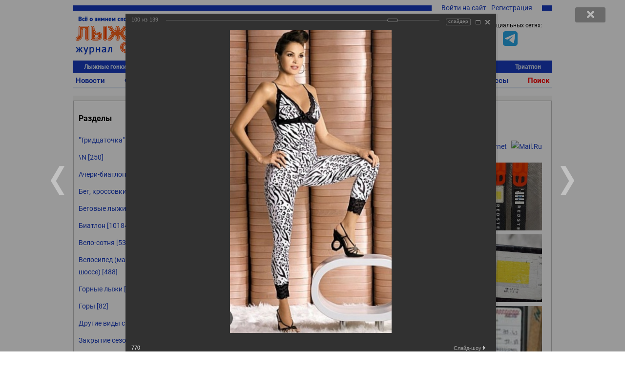

--- FILE ---
content_type: text/html; charset=UTF-8
request_url: https://www.skisport.ru/photos/album/826/view/116321/
body_size: 32599
content:
<!DOCTYPE HTML PUBLIC "-//W3C//DTD XHTML 1.0 Strict//EN" "http://www.w3.org/TR/xhtml1/DTD/xhtml1-strict.dtd">
<html xmlns="http://www.w3.org/1999/xhtml" xml:lang="ru-RU" lang="ru-RU">
<head>
		<meta http-equiv="Content-Type" content="text/html; charset=UTF-8" />
<meta name="description" content="Фотогалереи журнала Лыжный спорт. Альбом: Новый альбом Фотография: " />
<script data-skip-moving="true">(function(w, d, n) {var cl = "bx-core";var ht = d.documentElement;var htc = ht ? ht.className : undefined;if (htc === undefined || htc.indexOf(cl) !== -1){return;}var ua = n.userAgent;if (/(iPad;)|(iPhone;)/i.test(ua)){cl += " bx-ios";}else if (/Windows/i.test(ua)){cl += ' bx-win';}else if (/Macintosh/i.test(ua)){cl += " bx-mac";}else if (/Linux/i.test(ua) && !/Android/i.test(ua)){cl += " bx-linux";}else if (/Android/i.test(ua)){cl += " bx-android";}cl += (/(ipad|iphone|android|mobile|touch)/i.test(ua) ? " bx-touch" : " bx-no-touch");cl += w.devicePixelRatio && w.devicePixelRatio >= 2? " bx-retina": " bx-no-retina";if (/AppleWebKit/.test(ua)){cl += " bx-chrome";}else if (/Opera/.test(ua)){cl += " bx-opera";}else if (/Firefox/.test(ua)){cl += " bx-firefox";}ht.className = htc ? htc + " " + cl : cl;})(window, document, navigator);</script>


<link href="/bitrix/cache/css/s1/skisport/kernel_main/kernel_main_v1.css?176477212523659" type="text/css"  rel="stylesheet" />
<link href="/bitrix/js/ui/design-tokens/dist/ui.design-tokens.min.css?175021552123463" type="text/css"  rel="stylesheet" />
<link href="/bitrix/js/ui/fonts/opensans/ui.font.opensans.min.css?16948975892320" type="text/css"  rel="stylesheet" />
<link href="/bitrix/js/main/popup/dist/main.popup.bundle.min.css?175021582426589" type="text/css"  rel="stylesheet" />
<link href="/bitrix/js/ui/tooltip/dist/tooltip.bundle.min.css?175021549915136" type="text/css"  rel="stylesheet" />
<link href="/bitrix/cache/css/s1/skisport/page_cbac3876c6f95c435c9ca42ffbffb780/page_cbac3876c6f95c435c9ca42ffbffb780_v1.css?176467086178208" type="text/css"  rel="stylesheet" />
<link href="/bitrix/panel/main/popup.min.css?169489775120774" type="text/css"  rel="stylesheet" />
<link href="/bitrix/cache/css/s1/skisport/template_5842839b51388fe9cdfba2416e2d840d/template_5842839b51388fe9cdfba2416e2d840d_v1.css?176665013551103" type="text/css"  data-template-style="true" rel="stylesheet" />







<script type="module" src="/local/templates/.default/js/alphinejs-tape.js"></script>
<meta property="og:url" content="https://www.skisport.ru"/>
<meta property="og:title" content=""/>
<meta property="og:description" content="Фотогалереи журнала Лыжный спорт. Альбом: Новый альбом"/>
<meta property="og:image" content="https://www.skisport.ru"/>



                            <link rel="icon" type="image/png" href="/favicon.png"/>
    <link rel="icon" type="image/x-icon" sizes="32x32" href="/favicon-32x32.ico"/>
    <title> Фотография: </title>
    <!--adfox-->
                </head>

<body class="body body--desktop">
<!-- Yandex.Metrika counter -->  <noscript><div><img src="https://mc.yandex.ru/watch/552833" style="position:absolute; left:-9999px;" alt="" /></div></noscript> <!-- /Yandex.Metrika counter -->
<!-- Global site tag (gtag.js) - Google Analytics -->  <svg xmlns="http://www.w3.org/2000/svg" xmlns:xlink="http://www.w3.org/1999/xlink" style="position: absolute; width: 0; height: 0" id="__SVG_SPRITE_NODE__"> <symbol xmlns="http://www.w3.org/2000/svg" id="icons"> <symbol viewBox="0 0 24 24" id="icons_bell"> <path fill-rule="evenodd" d="M20.5 18l-2-2v-5A6.5 6.5 0 0 0 14 4.817V3h-4v1.817A6.5 6.5 0 0 0 5.5 11v5l-2 2v1H10v.5a2 2 0 0 0 4 0V19h6.5v-1z"></path> </symbol> <symbol viewBox="0 0 24 24" id="icons_bullet"> <circle cx="12" cy="12" r="3" fill-rule="evenodd"></circle> </symbol> <symbol viewBox="0 0 24 24" id="icons_burger"> <path fill-rule="evenodd" d="M2 6V4h20v2H2zm0 7v-2h20v2H2zm0 7v-2h20v2H2z"></path> </symbol> <symbol viewBox="0 0 24 24" id="icons_clear"> <path fill-rule="evenodd" d="M12 22C6.477 22 2 17.523 2 12S6.477 2 12 2s10 4.477 10 10-4.477 10-10 10zm5.412-13.998l-1.414-1.414L12 10.586 8.002 6.588 6.588 8.002 10.586 12l-3.998 3.998 1.414 1.414L12 13.414l3.998 3.998 1.414-1.414L13.414 12l3.998-3.998z"></path> </symbol> <symbol viewBox="0 0 24 24" id="icons_clock-outline"> <path fill-rule="evenodd" d="M12 1C5.925 1 1 5.925 1 12s4.925 11 11 11 11-4.925 11-11S18.075 1 12 1m0 2c4.963 0 9 4.038 9 9s-4.037 9-9 9-9-4.038-9-9 4.037-9 9-9zm5 12v-2h-5V6h-2v9h7z"></path> </symbol> <symbol viewBox="0 0 24 24" id="icons_clock"> <path fill-rule="evenodd" d="M17 15h-7V6h2v7h5v2zM12 1C5.925 1 1 5.925 1 12s4.925 11 11 11 11-4.925 11-11S18.075 1 12 1z"></path> </symbol> <symbol viewBox="0 0 24 24" id="icons_comment-outline"> <path fill-rule="evenodd" d="M12 4.016c-5.96 0-10.792 3.358-10.792 7.5 0 2.511 1.783 4.728 4.509 6.09-.462 1.647-1.324 3.494-1.673 4.211a.157.157 0 0 0 .182.221c1.028-.278 4.204-1.247 6.392-3.09.454.04.913.068 1.382.068 5.96 0 10.792-3.358 10.792-7.5 0-4.142-4.832-7.5-10.792-7.5m0 13c-.742 0-1.459-.064-2.147-.173-.66.733-1.547 1.624-2.535 2.345-.13.095-.305-.047-.241-.194.251-.578.654-1.56.969-2.572-2.828-.897-4.785-2.72-4.831-4.83-.001-.025-.007-.05-.007-.076 0-.057.012-.113.014-.169.145-2.954 4.022-5.33 8.778-5.33 4.848 0 8.792 2.466 8.792 5.5 0 3.032-3.944 5.5-8.792 5.5"></path> </symbol> <symbol viewBox="0 0 24 24" id="icons_comment"> <path fill-rule="evenodd" d="M12 4C6.04 4 1.208 7.358 1.208 11.5c0 2.511 1.783 4.728 4.509 6.09-.462 1.647-1.324 3.494-1.673 4.211a.157.157 0 0 0 .182.221c1.028-.278 4.204-1.247 6.392-3.09.454.04.913.068 1.382.068 5.96 0 10.792-3.358 10.792-7.5C22.792 7.358 17.96 4 12 4"></path> </symbol> <symbol viewBox="0 0 24 24" id="icons_cross"> <path fill-rule="evenodd" d="M18.997 6.417l-1.414-1.414L12 10.586 6.417 5.003 5.003 6.417 10.586 12l-5.583 5.583 1.414 1.414L12 13.414l5.583 5.583 1.414-1.414L13.414 12z"></path> </symbol> <symbol viewBox="0 0 24 24" id="icons_edit"> <path fill-rule="evenodd" d="M18 2l4 4-2 1.999L16 4l2-2zM3 17L14.655 5.343l4 4.001L7.001 21 2 22l1-5z"></path> </symbol> <symbol viewBox="0 0 24 24" id="icons_gear"> <path fill-rule="evenodd" d="M12.106 17.97a5.98 5.98 0 0 0 5.28-3.299c.02-.039.045-.053.064-.092.366-.776.591-1.59.591-2.505v-.284c0-.292-.057-.577-.106-.857-.001-.005-.02-.009-.021-.014a5.991 5.991 0 0 0-4.957-4.857c-.049-.008-.098-.01-.147-.017a5.972 5.972 0 0 0-.796-.047h.027v-.023c-2 0-4.417 1.37-5.395 3.357-.016.034-.046.067-.062.101a5.956 5.956 0 0 0-.571 2.542 5.994 5.994 0 0 0 5.102 5.925c.038.006.076.013.115.018.257.033.517.057.783.057.032 0 .062-.005.093-.005zm10.757-3.495l-3.133-.424a7.951 7.951 0 0 1-1.299 2.679l2.292 2.191-1.381 1.446-2.288-2.187a8.002 8.002 0 0 1-2.62 1.418l.565 3.109-1.967.357-.566-3.112c-.151.008-.3.023-.453.023a7.957 7.957 0 0 1-2.509-.409L8.165 22.35l-1.803-.867L7.7 18.702a8.072 8.072 0 0 1-2.172-2.061l-2.706 1.457-.947-1.761 2.695-1.451a7.936 7.936 0 0 1-.557-2.911c0-.017.003-.032.003-.049L1 11.519l.267-1.983 3.017.408a7.967 7.967 0 0 1 1.307-2.719L3.392 5.124l1.381-1.446 2.194 2.096a7.987 7.987 0 0 1 2.661-1.436l-.541-2.981L11.053 1l.545 2.996c.138-.007.275-.021.415-.021.899 0 1.76.155 2.568.43l1.348-2.802 1.803.867-1.352 2.81a8.052 8.052 0 0 1 2.16 2.084l2.76-1.486.948 1.761-2.767 1.49c.339.885.532 1.842.532 2.846 0 .032-.004.063-.005.095l3.122.422-.267 1.983z"></path> </symbol> <symbol viewBox="0 0 24 24" id="icons_heart-outline"> <path fill-rule="evenodd" d="M12.1 18.55l-.1.1-.1-.1C7.14 14.24 4 11.39 4 8.5 4 6.5 5.5 5 7.5 5c1.54 0 3.04.99 3.57 2.36h1.87C13.46 5.99 14.96 5 16.5 5c2 0 3.5 1.5 3.5 3.5 0 2.89-3.14 5.74-7.9 10.05M16.5 3c-1.74 0-3.41.81-4.5 2.09C10.91 3.81 9.24 3 7.5 3 4.42 3 2 5.42 2 8.5c0 3.78 3.4 6.86 8.55 11.54L12 21.35l1.45-1.32C18.6 15.36 22 12.28 22 8.5 22 5.42 19.58 3 16.5 3"></path> </symbol> <symbol viewBox="0 0 24 24" id="icons_heart"> <path fill-rule="evenodd" d="M16.5 3c-1.74 0-3.41.81-4.5 2.09C10.91 3.81 9.24 3 7.5 3 4.42 3 2 5.42 2 8.5c0 3.78 3.4 6.86 8.55 11.54L12 21.35l1.45-1.32C18.6 15.36 22 12.28 22 8.5 22 5.42 19.58 3 16.5 3"></path> </symbol> <symbol viewBox="0 0 24 24" id="icons_lock-open"> <path fill-rule="evenodd" d="M6 10.001V6c0-2.206 1.794-4 4-4s4 1.794 4 4h2c0-3.309-2.691-6-6-6S4 2.691 4 6v16h16V10.001H6z"></path> </symbol> <symbol viewBox="0 0 24 24" id="icons_lock"> <path fill-rule="evenodd" d="M8 7c0-2.206 1.794-4 4-4s4 1.794 4 4v3.001H8V7zm10 3.001V7c0-3.309-2.691-6-6-6S6 3.691 6 7v3.001H4V22h16V10.001h-2z"></path> </symbol> <symbol viewBox="0 0 50 38" id="icons_noimage"> <path d="M31.25 16.467l-12.798 9.51L13.75 22.8 3.125 30.4h1.25v3.167h41.25V30.4H50z"></path> <ellipse cx="18.75" cy="13.933" rx="3.75" ry="3.8"></ellipse> <path d="M0 0v38h50V0H0zm45 32.933H5V5.066h40v27.867z"></path> <path d="M45 5.067v27.867H5l-5 5.067h50v-38z"></path> </symbol> <symbol viewBox="0 0 24 24" id="icons_search"> <path fill-rule="evenodd" d="M4 10.5C4 6.916 6.916 4 10.5 4S17 6.916 17 10.5 14.084 17 10.5 17A6.508 6.508 0 0 1 4 10.5zm18.507 10.593l-5.339-5.339A8.443 8.443 0 0 0 19 10.5C19 5.813 15.187 2 10.5 2 5.813 2 2 5.813 2 10.5c0 4.687 3.813 8.5 8.5 8.5a8.446 8.446 0 0 0 5.254-1.832l5.339 5.339 1.414-1.414z"></path> </symbol> <symbol viewBox="0 0 24 24" id="icons_services"> <path d="M5 5v4h4V5H5zM3 3h8v8H3V3zm12 2v4h4V5h-4zm-2-2h8v8h-8V3zM5 15v4h4v-4H5zm-2-2h8v8H3v-8zm12 2v4h4v-4h-4zm-2-2h8v8h-8v-8z"></path> </symbol> <symbol viewBox="0 0 24 24" id="icons_thumb-down"> <path fill-rule="evenodd" d="M4.102 15.682A1.105 1.105 0 0 1 3 14.575v-.044c.094-1.478.37-2.903.82-4.253l.002-.01a16.833 16.833 0 0 1 2.716-5.075l.002-.003.159-.19h8.375v9.43l-4.858 5.809-.003.004a4.77 4.77 0 0 0-.774 1.447l-.002.006a4.84 4.84 0 0 0-.235 1.22c-.2.2-.474.324-.778.324-.57 0-.957-.38-1.188-1.025-.276-.77-.252-1.642-.252-1.642 0-1.135.392-2.176 1.043-3l-.003-.002 1.6-1.889H4.103zM16.71 14.43V5h3.273v9.43H16.71z"></path> </symbol> <symbol viewBox="0 0 24 24" id="icons_thumb-up"> <path fill-rule="evenodd" d="M19.88 8.318c.61 0 1.103.495 1.103 1.107v.044a16.864 16.864 0 0 1-.82 4.253l-.002.009a16.834 16.834 0 0 1-2.716 5.076l-.002.002-.16.19H8.909V9.57l4.859-5.808.003-.004a4.77 4.77 0 0 0 .774-1.447l.002-.007a4.84 4.84 0 0 0 .235-1.22c.2-.2.474-.323.778-.323.569 0 .956.38 1.188 1.025.276.77.252 1.642.252 1.642a4.828 4.828 0 0 1-1.043 3l.002.002-1.6 1.889h5.522zM4 18.999V9.57h3.272V19H4z"></path> </symbol> <symbol viewBox="0 0 24 24" id="icons_tick-mark"> <path d="M11.707 21.238l-1.42.636a1.429 1.429 0 0 1-1.742-.467l-.912-1.261a.714.714 0 0 0-.506-.292l-1.548-.16a1.429 1.429 0 0 1-1.275-1.274l-.16-1.549a.714.714 0 0 0-.291-.505l-1.261-.913a1.429 1.429 0 0 1-.467-1.741l.636-1.42a.714.714 0 0 0 0-.585l-.636-1.42a1.429 1.429 0 0 1 .467-1.742l1.26-.912a.714.714 0 0 0 .293-.506l.16-1.548a1.429 1.429 0 0 1 1.274-1.275l1.548-.16a.714.714 0 0 0 .506-.291l.912-1.261a1.429 1.429 0 0 1 1.742-.467l1.42.636a.714.714 0 0 0 .584 0l1.42-.636a1.429 1.429 0 0 1 1.742.467l.913 1.26a.711.711 0 0 0 .505.293l1.549.16c.673.068 1.205.6 1.275 1.274l.159 1.548a.71.71 0 0 0 .292.506l1.261.912c.549.397.744 1.124.467 1.742l-.636 1.42a.714.714 0 0 0 0 .584l.636 1.42a1.429 1.429 0 0 1-.467 1.742l-1.261.913a.714.714 0 0 0-.292.505l-.16 1.549a1.429 1.429 0 0 1-1.274 1.275l-1.549.159a.714.714 0 0 0-.505.292l-.913 1.261a1.429 1.429 0 0 1-1.741.467l-1.42-.636a.714.714 0 0 0-.585 0zm6.289-11.751a.381.381 0 0 0 0-.546l-1.3-1.272a.399.399 0 0 0-.557 0l-5.417 5.3-2.305-2.255a.4.4 0 0 0-.557 0l-1.3 1.272a.38.38 0 0 0 0 .546l3.883 3.8a.398.398 0 0 0 .557 0l6.996-6.845z"></path> </symbol> <symbol viewBox="0 0 20 20" id="icons_users"> <path fill-rule="evenodd" d="M6.667 9.167a3.333 3.333 0 1 0 0-6.667 3.333 3.333 0 0 0 0 6.667zm0-1.667a1.667 1.667 0 1 0 0-3.333 1.667 1.667 0 0 0 0 3.333zm-5 5a2.5 2.5 0 0 1 2.5-2.5h5a2.5 2.5 0 0 1 2.5 2.5v4.167h-10V12.5zm2.5-.833a.833.833 0 0 0-.834.833V15H10v-2.5a.833.833 0 0 0-.833-.833h-5zm9.583-2.5a2.917 2.917 0 1 0 0-5.834 2.917 2.917 0 0 0 0 5.834zm0-1.667a1.25 1.25 0 1 0 0-2.5 1.25 1.25 0 0 0 0 2.5z" clip-rule="evenodd"></path> <path d="M15.833 11.667h-2.5V10h2.5a2.5 2.5 0 0 1 2.5 2.5v4.167h-4.166V15h2.5v-2.5a.833.833 0 0 0-.834-.833z"></path> </symbol> <symbol viewBox="0 0 24 24" id="icons_more-horiz"> <path fill-rule="evenodd" d="M4 14a2 2 0 1 1 0-4 2 2 0 0 1 0 4zm8 0a2 2 0 1 1 0-4 2 2 0 0 1 0 4zm8 0a2 2 0 1 1 0-4 2 2 0 0 1 0 4z"></path> </symbol> <symbol viewBox="0 0 24 24" id="icons_more-vert"> <path fill-rule="evenodd" d="M10 4a2 2 0 1 1 4 0 2 2 0 0 1-4 0zm0 8a2 2 0 1 1 4 0 2 2 0 0 1-4 0zm0 8a2 2 0 1 1 4 0 2 2 0 0 1-4 0z"></path> </symbol> <symbol viewBox="0 0 20 20" id="bi-envelope"> <path fill-rule="evenodd" d="M16 5H4a1 1 0 00-1 1v8a1 1 0 001 1h12a1 1 0 001-1V6a1 1 0 00-1-1zM4 4a2 2 0 00-2 2v8a2 2 0 002 2h12a2 2 0 002-2V6a2 2 0 00-2-2H4z" clip-rule="evenodd"></path> <path fill-rule="evenodd" d="M2.071 6.243a.5.5 0 01.686-.172L10 10.417l7.243-4.346a.5.5 0 11.514.858L10 11.583 2.243 6.93a.5.5 0 01-.172-.686z" clip-rule="evenodd"></path> </symbol> <symbol viewBox="0 0 20 20" id="bi-envelope-fill"> <path d="M2.05 5.555L10 10.414l7.95-4.859A2 2 0 0016 4H4a2 2 0 00-1.95 1.555zM18 6.697l-5.875 3.59L18 13.743V6.697zm-.168 8.108l-6.675-3.926-1.157.707-1.157-.707-6.675 3.926A2 2 0 004 16h12a2 2 0 001.832-1.195zM2 13.743l5.875-3.456L2 6.697v7.046z"></path> </symbol> <symbol viewBox="0 0 128 128" id="sk-facebook"> <path clip-rule="evenodd" d="M68.369,128H7.065C3.162,128,0,124.836,0,120.935    V7.065C0,3.162,3.162,0,7.065,0h113.871C124.837,0,128,3.162,128,7.065v113.87c0,3.902-3.163,7.065-7.064,7.065H88.318V78.431    h16.638l2.491-19.318H88.318V46.78c0-5.593,1.553-9.404,9.573-9.404l10.229-0.004V20.094c-1.769-0.235-7.841-0.761-14.906-0.761    c-14.749,0-24.846,9.003-24.846,25.535v14.246H51.688v19.318h16.681V128z" fill="#4460A0" fill-rule="evenodd" id="Facebook"></path> </symbol> <symbol viewBox="0 0 512 512" id="sk-vk"> <g> <rect height="512" rx="64" ry="64" style="fill:#4c75a3;fill-opacity:1;fill-rule:nonzero;stroke:none" width="512" x="0" y="0"/> <path d="m 251.70955,369.14455 h 23.90722 c 0,0 7.21927,-0.79762 10.91007,-4.76903 3.39705,-3.65021 3.28841,-10.50167 3.28841,-10.50167 0,0 -0.47175,-32.08055 14.42054,-36.80302 14.67964,-4.6544 33.52648,31.00352 53.50297,44.7136 15.10712,10.3751 26.58794,8.10401 26.58794,8.10401 l 53.41814,-0.74389 c 0,0 27.93719,-1.7254 14.69046,-23.69711 -1.08421,-1.79346 -7.72077,-16.24983 -39.71651,-45.94943 -33.50267,-31.09426 -29.01187,-26.06134 11.33755,-79.83777 24.56987,-32.75042 34.39689,-52.73881 31.32344,-61.30492 -2.92543,-8.15775 -20.99737,-6.00608 -20.99737,-6.00608 l -60.14789,0.37614 c 0,0 -4.45617,-0.60898 -7.76492,1.36837 -3.22986,1.93675 -5.30509,6.45384 -5.30509,6.45384 0,0 -9.52735,25.34252 -22.21891,46.89512 -26.77781,45.47421 -37.48837,47.88141 -41.86576,45.05151 -10.18409,-6.5816 -7.63722,-26.43388 -7.63722,-40.54397 0,-44.07239 6.68431,-62.45001 -13.02109,-67.20472 -6.53861,-1.57852 -11.353,-2.62571 -28.07453,-2.79407 -21.45819,-0.21851 -39.62332,0.0681 -49.90525,5.10336 -6.84198,3.35887 -12.12325,10.8181 -8.90281,11.25035 3.9749,0.53016 12.97566,2.42511 17.74706,8.92193 6.16377,8.38702 5.94764,27.21599 5.94764,27.21599 0,0 3.54393,51.88028 -8.27001,58.32099 -8.10874,4.42157 -19.22901,-4.60187 -43.10881,-45.86108 -12.23061,-21.1311 -21.46783,-44.49746 -21.46783,-44.49746 0,0 -1.77673,-4.36067 -4.9565,-6.69981 -3.8544,-2.83349 -9.24187,-3.72903 -9.24187,-3.72903 l -57.154499,0.37016 c 0,0 -8.58037,0.24358 -11.72552,3.97499 -2.80725,3.32066 -0.22448,10.18167 -0.22448,10.18167 0,0 44.742259,104.68594 95.406949,157.43907 46.46763,48.38052 99.21848,45.20196 99.21848,45.20196 l 0,0 z" style="fill:#ffffff;fill-rule:evenodd"/> </g> </symbol> <symbol viewBox="0 0 512 512" id="sk-twitter"> <g> <rect height="512" rx="64" ry="64" style="fill:#00abf1;fill-opacity:1;fill-rule:nonzero;stroke:none" width="512" x="0" y="0"/> <g transform="matrix(1.418485,0,0,1.418485,-507.62367,-651.3318)"> <path d="m 679.333,552.19 c -10.375,4.604 -21.521,7.711 -33.224,9.111 11.939,-7.16 21.114,-18.501 25.436,-32.004 -11.178,6.63 -23.563,11.439 -36.744,14.035 -10.547,-11.246 -25.588,-18.269 -42.223,-18.269 -31.953,0 -57.859,25.906 -57.859,57.855 0,4.533 0.513,8.946 1.501,13.186 -48.085,-2.419 -90.71,-25.446 -119.245,-60.454 -4.981,8.545 -7.833,18.48 -7.833,29.089 0,20.072 10.21,37.777 25.735,48.152 -9.479,-0.302 -18.398,-2.902 -26.204,-7.234 -0.003,0.238 -0.003,0.482 -0.003,0.726 0,28.029 19.944,51.41 46.407,56.734 -4.855,1.315 -9.968,2.027 -15.238,2.027 -3.733,0 -7.354,-0.373 -10.883,-1.041 7.36,22.98 28.728,39.709 54.039,40.176 -19.795,15.52 -44.742,24.77 -71.854,24.77 -4.665,0 -9.27,-0.275 -13.799,-0.816 25.609,16.422 56.018,26.001 88.688,26.001 106.412,0 164.606,-88.156 164.606,-164.606 0,-2.514 -0.058,-5.007 -0.165,-7.49 11.295,-8.159 21.11,-18.344 28.862,-29.948 l 0,0 z" style="fill:#ffffff"/> </g> </g> </symbol> <symbol viewBox="0 0 128 128" id="sk-youtube"> <path clip-rule="evenodd" d="M126.72,38.224c0,0-1.252-8.883-5.088-12.794    c-4.868-5.136-10.324-5.16-12.824-5.458c-17.912-1.305-44.78-1.305-44.78-1.305h-0.056c0,0-26.868,0-44.78,1.305    c-2.504,0.298-7.956,0.322-12.828,5.458C2.528,29.342,1.28,38.224,1.28,38.224S0,48.658,0,59.087v9.781    c0,10.433,1.28,20.863,1.28,20.863s1.248,8.883,5.084,12.794c4.872,5.136,11.268,4.975,14.116,5.511    c10.24,0.991,43.52,1.297,43.52,1.297s26.896-0.04,44.808-1.345c2.5-0.302,7.956-0.326,12.824-5.462    c3.836-3.912,5.088-12.794,5.088-12.794S128,79.302,128,68.868v-9.781C128,48.658,126.72,38.224,126.72,38.224z M50.784,80.72    L50.78,44.501l34.584,18.172L50.784,80.72z" fill="#CE1312" fill-rule="evenodd"></path> </symbol> <symbol viewBox="0 0 512 512" id="sk-telegram"> <rect width="512" height="512" rx="15%" fill="#37aee2"/> <path fill="#c8daea" d="M199 404c-11 0-10-4-13-14l-32-105 245-144"></path> <path fill="#a9c9dd" d="M199 404c7 0 11-4 16-8l45-43-56-34"></path> <path fill="#f6fbfe" d="M204 319l135 99c14 9 26 4 30-14l55-258c5-22-9-32-24-25L79 245c-21 8-21 21-4 26l83 26 190-121c9-5 17-3 11 4"></path> </symbol> <symbol viewBox="0 0 512 512" id="sk-odnoklassniki"> <g id="g5499"> <rect height="512" id="rect2987" rx="64" ry="64" style="fill:#f48420;fill-opacity:1;fill-rule:nonzero;stroke:none" width="512" x="0" y="5.6843419e-014"/> <g id="g7980" transform="matrix(1.3569974,0,0,1.3569974,-1327.8679,-536.34264)"> <path d="m 1167.189,585.71779 c 41.2019,0 74.5979,-33.40112 74.5979,-74.60401 0,-41.20186 -33.396,-74.604 -74.5979,-74.604 -41.208,0 -74.604,33.40214 -74.604,74.604 0,41.20187 33.396,74.60401 74.604,74.60401 z m 0,-111.30587 c 20.2659,0 36.7019,16.42977 36.7019,36.70186 0,20.27209 -16.436,36.70187 -36.7019,36.70187 -20.2721,0 -36.708,-16.42978 -36.708,-36.70187 0,-20.27209 16.4359,-36.70186 36.708,-36.70186 z" id="path9" style="fill:#ffffff"/> <path d="m 1221.8035,591.53418 c -20.9585,16.51507 -54.6145,16.51507 -54.6145,16.51507 0,0 -33.6631,0 -54.6186,-16.51507 -15.5049,-12.21443 -27.1696,-5.17926 -31.3808,3.2874 -7.3424,14.74857 0.9516,21.8793 19.6771,33.89643 15.994,10.26912 37.9658,14.10527 52.1544,15.53779 l -11.8476,11.84551 c -16.6846,16.67846 -32.7876,32.78556 -43.959,43.959 -6.6817,6.67755 -6.6817,17.51598 0,24.19251 l 2.0152,2.01416 c 6.6837,6.68166 17.5139,6.68166 24.1914,0 l 43.9652,-43.95798 c 16.6846,16.6836 32.7876,32.78659 43.959,43.95798 6.6817,6.68166 17.5119,6.68166 24.1956,0 l 2.0152,-2.01416 c 6.6775,-6.6868 6.6775,-17.51496 0,-24.19251 l -43.9683,-43.96517 -11.8804,-11.88045 c 14.2019,-1.45923 35.9414,-5.31285 51.7967,-15.49771 18.7225,-12.01712 27.0216,-19.14786 19.6771,-33.89643 -4.2091,-8.4646 -15.881,-15.5008 -31.3777,-3.28637 z" id="path11-0" style="fill:#ffffff"/> </g> </g> </symbol> <symbol viewBox="0 0 16 16" id="bi-eye-fill"> <path d="M10.5 8a2.5 2.5 0 11-5 0 2.5 2.5 0 015 0z"/> <path fill-rule="evenodd" d="M0 8s3-5.5 8-5.5S16 8 16 8s-3 5.5-8 5.5S0 8 0 8zm8 3.5a3.5 3.5 0 100-7 3.5 3.5 0 000 7z" clip-rule="evenodd"> </symbol> <symbol viewBox="0 0 16 16" id="bi-chat-dots-fill"> <path fill-rule="evenodd" d="M16 8c0 3.866-3.582 7-8 7a9.06 9.06 0 01-2.347-.306c-.584.296-1.925.864-4.181 1.234-.2.032-.352-.176-.273-.362.354-.836.674-1.95.77-2.966C.744 11.37 0 9.76 0 8c0-3.866 3.582-7 8-7s8 3.134 8 7zM5 8a1 1 0 11-2 0 1 1 0 012 0zm4 0a1 1 0 11-2 0 1 1 0 012 0zm3 1a1 1 0 100-2 1 1 0 000 2z" clip-rule="evenodd"> </symbol> <symbol viewBox="0 0 16 16" id="bi-calendar"> <path fill-rule="evenodd" d="M14 0H2a2 2 0 00-2 2v12a2 2 0 002 2h12a2 2 0 002-2V2a2 2 0 00-2-2zM1 3.857C1 3.384 1.448 3 2 3h12c.552 0 1 .384 1 .857v10.286c0 .473-.448.857-1 .857H2c-.552 0-1-.384-1-.857V3.857z" clip-rule="evenodd"/> <path fill-rule="evenodd" d="M6.5 7a1 1 0 100-2 1 1 0 000 2zm3 0a1 1 0 100-2 1 1 0 000 2zm3 0a1 1 0 100-2 1 1 0 000 2zm-9 3a1 1 0 100-2 1 1 0 000 2zm3 0a1 1 0 100-2 1 1 0 000 2zm3 0a1 1 0 100-2 1 1 0 000 2zm3 0a1 1 0 100-2 1 1 0 000 2zm-9 3a1 1 0 100-2 1 1 0 000 2zm3 0a1 1 0 100-2 1 1 0 000 2zm3 0a1 1 0 100-2 1 1 0 000 2z" clip-rule="evenodd"> </symbol> <symbol viewBox="0 0 16 16" id="bi-caret-down-fill"> <path d="M7.247 11.14L2.451 5.658C1.885 5.013 2.345 4 3.204 4h9.592a1 1 0 01.753 1.659l-4.796 5.48a1 1 0 01-1.506 0z"/> </symbol> <symbol viewBox="0 0 16 16" id="bi-caret-up-fill"> <path d="M7.247 4.86l-4.796 5.481c-.566.647-.106 1.659.753 1.659h9.592a1 1 0 00.753-1.659l-4.796-5.48a1 1 0 00-1.506 0z"/> </symbol> <symbol viewBox="0 0 16 16" id="bi-eye-slash"> <path d="M13.359 11.238C15.06 9.72 16 8 16 8s-3-5.5-8-5.5a7.028 7.028 0 00-2.79.588l.77.771A5.944 5.944 0 018 3.5c2.12 0 3.879 1.168 5.168 2.457A13.134 13.134 0 0114.828 8c-.058.087-.122.183-.195.288-.335.48-.83 1.12-1.465 1.755-.165.165-.337.328-.517.486l.708.709z"/> <path d="M11.297 9.176a3.5 3.5 0 00-4.474-4.474l.823.823a2.5 2.5 0 012.829 2.829l.822.822zm-2.943 1.299l.822.822a3.5 3.5 0 01-4.474-4.474l.823.823a2.5 2.5 0 002.829 2.829z"/> <path d="M3.35 5.47c-.18.16-.353.322-.518.487A13.134 13.134 0 001.172 8l.195.288c.335.48.83 1.12 1.465 1.755C4.121 11.332 5.881 12.5 8 12.5c.716 0 1.39-.133 2.02-.36l.77.772A7.029 7.029 0 018 13.5C3 13.5 0 8 0 8s.939-1.721 2.641-3.238l.708.709z"/> <path fill-rule="evenodd" d="M13.646 14.354l-12-12 .708-.708 12 12-.708.708z" clip-rule="evenodd"/> </symbol> <symbol viewBox="0 0 16 16" id="bi-lock"> <path fill-rule="evenodd" d="M11.5 8h-7a1 1 0 00-1 1v5a1 1 0 001 1h7a1 1 0 001-1V9a1 1 0 00-1-1zm-7-1a2 2 0 00-2 2v5a2 2 0 002 2h7a2 2 0 002-2V9a2 2 0 00-2-2h-7zm0-3a3.5 3.5 0 117 0v3h-1V4a2.5 2.5 0 00-5 0v3h-1V4z" clip-rule="evenodd"/> </symbol> <symbol viewBox="0 0 16 16" id="bi-lock-fill"> <rect width="11" height="9" x="2.5" y="7" rx="2"/> <path fill-rule="evenodd" d="M4.5 4a3.5 3.5 0 117 0v3h-1V4a2.5 2.5 0 00-5 0v3h-1V4z" clip-rule="evenodd"/> </symbol> <symbol viewBox="0 0 16 16" id="bi-person-fill"> <path fill-rule="evenodd" d="M3 14s-1 0-1-1 1-4 6-4 6 3 6 4-1 1-1 1H3zm5-6a3 3 0 100-6 3 3 0 000 6z"
                  clip-rule="evenodd"/>
        </symbol>
    </symbol>
</svg>
<div id="panel"></div>
    <div class="page-wrapper" id="page-wrapper">
                <div class="page">
            <div class="ph">
                <div class="ph__row">
                    <div class="ph__topline">
                        <div class="ph__toplinks">
                            
<ul class="topauth">
	<li class="topauth__item"><a href="javascript:void(0)" onclick="openAuthorizePopup()">Войти на сайт</a></li>
	<li class="topauth__item"><a href="/auth/?register=yes">Регистрация</a></li>
</ul>
                        </div>
                    </div>
                </div>
                <div class="ph__row">
                    <div class="ph__col ph__logo"><a href="/"><span></span></a></div>
                    <div class="ph__col ph__banner adv adv_520x80">
                                            </div>
                    <ul class="ph__col ph__aside ph__list">
                        <li class="ph__listitem social">
                            <div class="social__title">Skisport.ru в&nbsp;социальных сетях:</div>
                            <ul class="social__items">
                                <li class="social__item">
                                    <a href="https://vk.com/lizniysport"
                                       target="_blank"
                                       class="social__link social__link_vk"
                                       title="ВКонтакте"></a>
                                </li>
                                <li class="social__item">
                                    <a href="https://t.me/skisport_magazine"
                                       target="_blank"
                                       class="social__link social__link_tm"
                                       title="Канал в Telegram">

                                    </a>
                                </li>
                            </ul>
                        </li>
                    </ul>
                </div>
                <div class="ph__row ph__menu ph__menu_sports">
                    <ul class="phm phm_sports">
        <li class="phm__item phm__item_sports phm__item_first">
            <a class="phm__link phm__link_sports"
               href="/news/cross-country/">
                Лыжные гонки            </a>
        </li>
            <li class="phm__item phm__item_sports">
            <a class="phm__link phm__link_sports"
               href="/news/biathlon/">
                Биатлон            </a>
        </li>
            <li class="phm__item phm__item_sports">
            <a class="phm__link phm__link_sports"
               href="/news/alpine/">
                Горные лыжи            </a>
        </li>
            <li class="phm__item phm__item_sports">
            <a class="phm__link phm__link_sports"
               href="/news/rollerski/">
                Лыжероллеры            </a>
        </li>
            <li class="phm__item phm__item_sports">
            <a class="phm__link phm__link_sports"
               href="/news/nordic-combined/">
                Прыжки / двоеборье            </a>
        </li>
            <li class="phm__item phm__item_sports">
            <a class="phm__link phm__link_sports"
               href="/news/running/">
                Бег            </a>
        </li>
            <li class="phm__item phm__item_sports">
            <a class="phm__link phm__link_sports"
               href="/news/cycling/">
                Велоспорт            </a>
        </li>
            <li class="phm__item phm__item_sports">
            <a class="phm__link phm__link_sports"
               href="/news/triathlon/">
                Триатлон            </a>
        </li>
    </ul>
                </div>
                <div class="ph__row ph__menu ph__menu_top">
                    <svg xmlns="http://www.w3.org/2000/svg" xmlns:xlink="http://www.w3.org/1999/xlink" style="position: absolute; width: 0; height: 0">
	<symbol id="smlr-logo" xmlns="http://www.w3.org/2000/svg"  viewBox="0 0 65 26">
    <path d="M12.909,8.024H30.27l0.001-0.539H12.909c-1.182,0-2.267,0.405-3.133,1.078h0.982C11.399,8.22,12.131,8.024,12.909,8.024z"/>
    <path d="M58.354,7.485H43.796L43.51,8.024h14.844c2.523,0,4.576,2.053,4.576,4.576v6.84c0,2.523-2.053,4.576-4.576,4.576H12.909 c-0.79,0-1.534-0.201-2.183-0.555l-0.97,0.001c0.869,0.682,1.962,1.093,3.153,1.093h45.445c2.825,0,5.115-2.29,5.115-5.115V12.6 C63.469,9.775,61.179,7.485,58.354,7.485z"/>
    <rect x="7.794" y="13.297" width="0.539" height="5.433"/>
    <path d="M58.354,5.926H44.625l-0.572,1.077h14.302c3.071,0,5.569,2.498,5.569,5.569v6.895c0,3.071-2.498,5.569-5.569,5.569H12.909 c-1.503,0-2.867-0.601-3.87-1.573l-1.435,0.002c1.214,1.607,3.14,2.648,5.305,2.648h45.445c3.665,0,6.646-2.981,6.646-6.646v-6.895 C65,8.908,62.019,5.926,58.354,5.926z"/>
    <path d="M12.909,7.004h17.362l0.001-1.077H12.909c-2.16,0-4.082,1.036-5.296,2.637h1.441C10.055,7.6,11.413,7.004,12.909,7.004z"/>
    <rect x="6.263" y="13.299" width="1.077" height="5.431"/>
    <path d="M11.657,11.943l-4.855,0.01c-3.25-0.007-4.875,1.345-4.875,4.057s1.622,4.067,4.865,4.067h6.811v2.033l-6.802,0.01	C2.267,22.127,0,20.097,0,16.03c0-4.067,2.251-6.107,6.753-6.12h6.85v3.07h-1.936L11.657,11.943z"/>
    <path d="M29.298,9.951c0.649,0,0.973,0.407,0.973,1.22v10.94h-1.946v-8.093l-2.939,6.08l-0.798,1.424 c-0.298,0.352-0.675,0.556-1.129,0.61c-0.448-0.054-0.824-0.261-1.129-0.62l-0.817-1.413l-2.939-6.08v8.093h-1.946v-10.94 c0-0.813,0.324-1.22,0.973-1.22h0.506c0.337,0.027,0.678,0.41,1.022,1.149l3.863,7.981c0.188,0.386,0.347,0.58,0.477,0.58 c0.11-0.02,0.256-0.213,0.438-0.58l3.863-7.981c0.344-0.738,0.684-1.122,1.022-1.149H29.298z"/>
    <path d="M47.404,11.943l0.019-2.013H57.64c2.27,0,3.405,1.017,3.405,3.05l-0.019,1.037c0,2.006-1.129,3.009-3.386,3.009h-8.29 v5.084h-1.946v-7.117h10.392c0.856,0,1.287-0.505,1.294-1.515c-0.007-1.023-0.438-1.535-1.294-1.535H47.404z"/>
    <path d="M50.192,22.716c-0.092-0.086-0.212-0.06-0.276,0.05c-0.014,0.025-0.025,0.052-0.035,0.079c-0.1,0.275-0.1,0.277-0.402,0.248 c-0.975-0.092-1.931-0.289-2.886-0.497c-0.077-0.017-0.117-0.064-0.154-0.126c-0.044-0.074-0.148-0.061-0.213-0.11	c-0.383-0.123,0.031-0.124-0.087-0.622c-0.033-0.141-0.235-0.29-0.369-0.359c-0.313-0.162-0.64-0.299-0.908-0.539	c-0.326-0.291-0.584-0.613-0.552-1.085c0-0.006,0-0.012-0.001-0.017c-0.029-0.112-0.188-0.439-0.327-0.493 c-0.123-0.048-0.078-0.165-0.197-0.095c-0.015-0.227,0.006-0.166-0.015-0.227c-0.067-0.195-0.04-0.215-0.106-0.426 c-0.091-0.164-0.112-0.223-0.178-0.367c-0.033-0.366-0.243-0.728-0.328-1.082c-0.111-0.465-0.392-0.832-0.701-1.183 c-0.536-0.607-0.911-1.293-1.021-2.109c-0.072-0.533-0.279-1.024-0.483-1.517c-0.258-0.622-0.558-1.22-0.918-1.789 c-0.087-0.138-0.138-0.288-0.159-0.452c-0.08-0.219-0.209-0.417-0.333-0.612c-0.094-0.148-0.155-0.307-0.178-0.484 c-0.047-0.374-0.124-0.742-0.283-1.087c-0.024-0.053-0.037-0.105-0.01-0.166c0.175-0.407,0.155-0.821,0.043-1.239 c-0.012-0.044-0.024-0.092-0.017-0.136c0.048-0.304-0.005-0.599-0.063-0.895c-0.02-0.102-0.031-0.207-0.032-0.31 C39,4.878,39.033,4.852,39.215,4.892c0.301,0.065,0.591,0.164,0.86,0.317c0.206,0.118,0.418,0.224,0.638,0.316 c0.233,0.097,0.24,0.118,0.188,0.365c-0.063,0.3-0.134,0.599-0.116,0.909c0.016,0.283,0.026,0.566-0.017,0.849 c-0.046,0.309-0.144,0.607-0.181,0.918c-0.016,0.138-0.103,0.227-0.238,0.27c-0.157,0.05-0.306,0.142-0.326,0.306 c-0.033,0.269,0.045,0.368-0.068,0.62c-0.008,0.019,0.026,0.212,0.027,0.235c0.158,0.127,0.137,0.298,0.231,0.477 c0.102,0.192,0.588,0.209,0.799,0.051c0.074-0.055,0.156-0.113,0.202-0.189c0.102-0.196,0.161-0.632,0.18-0.755l3.314-6.27 c0,0,0.303,0.086,0.345-0.015c0.042-0.101,0.019-0.351-0.076-0.43c-0.095-0.079-0.384-0.032-0.384-0.032s-0.239-0.043-0.209,0.088 c0.031,0.131,0.126,0.282,0.126,0.282L41.49,8.715c0.057-0.374,0.128-0.325,0.229-0.689c0.115-0.419,0.265-0.826,0.426-1.229 c0.093-0.233,0.143-0.477,0.159-0.726c0.02-0.317,0.025-0.636,0.035-0.954c0.003-0.094-0.001-0.193-0.08-0.256 c-0.341-0.274-0.587-0.639-0.905-0.934c-0.112-0.104-0.233-0.195-0.367-0.268c-0.189-0.104-0.347-0.232-0.426-0.372 c-0.162-0.402-0.515-0.579-0.877-0.743c-0.434-0.196-0.879-0.353-1.367-0.352c-0.231,0-0.462-0.021-0.691-0.066 c-0.246-0.049-0.253-0.048-0.234-0.305c0.018-0.243,0.031-0.485,0-0.728c-0.134-1.035-1.017-1.239-1.741-1.009 c-0.508,0.162-0.731,0.575-0.849,1.06c-0.042,0.174-0.077,0.35-0.107,0.527c-0.02,0.12-0.075,0.171-0.201,0.152 c-0.426-0.065-0.844-0.131-1.283-0.173c-0.138-0.013-0.284,0.014-0.424,0.008c-0.261,0.024-0.406-0.04-0.658,0.332 c-0.281,0.414-0.241,0.835-0.21,1.451c0.024,0.472,0.052,1.565,0.064,1.947L31.345,0.51c0,0,0.296-0.109,0.27-0.215 c-0.026-0.106-0.187-0.273-0.309-0.282c-0.123-0.008-0.321,0.173-0.321,0.173s-0.201,0.086-0.099,0.174 c0.102,0.088,0.237,0.168,0.237,0.168l0.621,5.498c-0.018,0.035,0,0-0.026,0.033c-0.171,0.213-0.263,0.321-0.238,0.565 c0.025,0.244,0.082,0.821,0.267,1.069c0.185,0.248,0.141,0.415,0.246,0.52c0.105,0.104,0.342,0.019,0.381-0.136 c0.005-0.022,0.014-0.069,0.014-0.069c0.03-0.115,0.085-0.199,0.085-0.199s0.175,0.181,0.314,0.05 c0.139-0.131,0.202-0.565,0.202-0.565l0.098-0.255l0.113-0.036c0,0-0.039-0.259-0.04-0.268c-0.01-0.067-0.201-0.07-0.201-0.07 s0-0.415-0.061-0.687c-0.061-0.272-0.05-0.903-0.015-1.144c0.026-0.183,0.134-0.606,0.184-0.799c0.115,0.06,0.229,0.057,0.346,0.141 c0.072,0.052,0.091,0.129,0.102,0.212c0.064,0.497,0.123,1.208,0.186,1.706c0.045,0.357,0.132,0.711,0.148,1.075 c0.007,0.166,0.077,0.315,0.188,0.44c0.072,0.081,0.07,0.155,0.023,0.251c-0.358,0.736-0.568,1.512-0.627,2.331 c-0.033,0.455-0.068,0.91-0.099,1.365c-0.034,0.493,0.039,0.817,0.156,1.343c0.057,0.156,0.049,0.376,0.056,0.548 c-0.02,0.234,0.004,0.458-0.011,0.689c-0.018,0.27-0.085,0.534-0.122,0.798c-0.064,0.453-0.165,0.906-0.133,1.373 c0.052,0.766,0.159,1.528,0.151,2.298c0,0.045,0.025,0.105-0.016,0.133c-0.185,0.127-0.137,0.331-0.176,0.506 c-0.011,0.049-0.014,0.113,0.008,0.154c0.179,0.328,0.009,0.667,0.035,1c0.027,0.343-0.062,0.674-0.227,0.985 c-0.193,0.363-0.102,0.574,0.285,0.721c0.096,0.036,0.151,0.233,0.084,0.325c-0.06,0.082-0.13,0.157-0.21,0.253 c-0.012-0.128-0.018-0.238-0.064-0.337c-0.03-0.065-0.074-0.126-0.151-0.127c-0.071,0-0.137,0.035-0.169,0.104 c-0.121,0.259-0.137,0.535-0.118,0.814c0.006,0.082,0.089,0.107,0.155,0.119c0.446,0.082,0.849,0.03,1.16-0.351 c0.217-0.266,0.907-0.751,1.278-0.8c0.125-0.017,0.106-0.102,0.054-0.179c-0.055-0.08-0.598,0.144-0.747,0.155 c0.209-0.18,0.214-0.39,0.236-0.601c0.015-0.144,0.122-0.26,0.205-0.378c0.075-0.104,0.106-0.208,0.086-0.34 c-0.037-0.251-0.032-0.507-0.046-0.76c-0.018-0.316,0.038-0.629,0.001-0.942c-0.006-0.051-0.003-0.123-0.034-0.148 c-0.289-0.233-0.169-0.559-0.179-0.843c-0.014-0.408,0.14-0.796,0.221-1.192c0.077-0.378,0.115-0.754,0.063-1.138 c-0.031-0.234-0.052-0.469-0.068-0.704c-0.01-0.147,0.046-0.283,0.095-0.42c0.135-0.375,0.318-0.733,0.427-1.118 c0.067-0.236,0.086-0.501,0.097-0.745c0.008-0.186,0.012-0.199,0.095-0.365c0.241-0.303,0.368-0.471,0.461-0.761 c0.011-0.033,0.016-0.068,0.029-0.1c0.198-0.492,0.375-0.506,0.732-0.212c0.393,0.323,0.657,0.744,0.948,1.145 c0.225,0.31,0.44,0.631,0.73,0.88c0.408,0.35,0.626,0.812,0.814,1.293c0.137,0.35,0.321,0.667,0.57,0.947 c0.281,0.315,0.535,0.654,0.842,0.947c0.197,0.188,0.321,0.441,0.359,0.702c0.091,0.632,0.419,1.129,0.818,1.597 c0.255,0.299,0.065,0.082,0.234,0.432c0.036,0.075,0.11,0.179,0.106,0.303c-0.005,0.147,0.079,0.639,0.123,0.755 c0.14,0.362,0.278,0.725,0.495,1.05c0.056,0.084,0.097,0.165,0.099,0.27c0.006,0.286,0.198,0.413,0.445,0.489 c-0.399,0.013-1.309-0.17-1.702-0.195c-0.099-0.006-0.181,0.01-0.252,0.084c-0.07,0.073-0.069,0.115,0.04,0.134 c0.285,0.049,1.092,0.2,1.376,0.255c0.647,0.126,1.292,0.261,1.939,0.384c0.738,0.14,1.477,0.276,2.218,0.401 c0.707,0.119,1.416,0.222,2.125,0.329c0.212,0.032,0.426,0.055,0.639,0.012c0.158-0.032,0.287-0.109,0.323-0.276 C50.366,23.052,50.348,22.862,50.192,22.716z"/>
  </symbol>
</svg>
<ul class="phm phm_top">
        <li class="phm__item phm__item_top phm__item_first">
            <a class="phm__link phm__link_top"
               href="/news/">
                Новости            </a>
        </li>
            <li class="phm__item phm__item_top">
            <a class="phm__link phm__link_top"
               href="/forum/">
                Форум            </a>
        </li>
            <li class="phm__item phm__item_top phm__item_selected">
            <a class="phm__link phm__link_top"
               href="/photos/">
                Фотографии            </a>
        </li>
            <li class="phm__item phm__item_top">
            <a class="phm__link phm__link_top"
               href="/protocols/">
                Протоколы            </a>
        </li>
            <li class="phm__item phm__item_top">
            <a class="phm__link phm__link_top"
               href="/magazine/">
                Архив номеров            </a>
        </li>
            <li class="phm__item phm__item_top">
            <a class="phm__link phm__link_top"
               href="/articles/">
                Статьи            </a>
        </li>
            <li class="phm__item phm__item_top">
            <a class="phm__link phm__link_top"
               href="/smlr/">
                                <svg class="phm__icon phm__icon_smlr"><use xlink:href="#smlr-logo" /></svg>
                            </a>
        </li>
            <li class="phm__item phm__item_top">
            <a class="phm__link phm__link_top"
               href="/ski-trail-map/">
                Лыжные трассы            </a>
        </li>
            <li class="phm__item phm__item_top">
            <a class="phm__link phm__link_top"
               href="/search/">
                Поиск            </a>
        </li>
    </ul>
                                    </div>
            </div>
            <div class="pad5"></div>
	<div class="grid_main">
		<div class="grid_column">
			<div class="column-header">
			</div>
			<div class="white-box pad10">
	<div class="photos-section-list">
  <h2>Разделы</h2>
	
	<ul>
	<li><a href="/photos/album/44/">&quot;Тридцаточка&quot;&nbsp;[2411]</a></li>
	<li><a href="/photos/album/69/">\N&nbsp;[250]</a></li>
	<li><a href="/photos/album/51/">Ачери-биатлон&nbsp;[290]</a></li>
	<li><a href="/photos/album/64/">Бег, кроссовки&nbsp;[978]</a></li>
	<li><a href="/photos/album/30/">Беговые лыжи&nbsp;[31163]</a></li>
	<li><a href="/photos/album/49/">Биатлон&nbsp;[10184]</a></li>
	<li><a href="/photos/album/46/">Вело-сотня&nbsp;[536]</a></li>
	<li><a href="/photos/album/60/">Велосипед (маунтинбайк, шоссе)&nbsp;[488]</a></li>
	<li><a href="/photos/album/32/">Горные лыжи&nbsp;[1200]</a></li>
	<li><a href="/photos/album/33/">Горы&nbsp;[82]</a></li>
	<li><a href="/photos/album/70/">Другие виды спорта&nbsp;[1249]</a></li>
	<li><a href="/photos/album/34/">Закрытие сезона&nbsp;[249]</a></li>
	<li><a href="/photos/album/50/">Зимний триатлон&nbsp;[246]</a></li>
	<li><a href="/photos/album/42/">Кандидаты в логотипы сайта&nbsp;[25]</a></li>
	<li><a href="/photos/album/48/">Карты и схемы&nbsp;[263]</a></li>
	<li><a href="/photos/album/41/">Кибер-спринт&nbsp;[188]</a></li>
	<li><a href="/photos/album/61/">Кроссовки, бег&nbsp;[107]</a></li>
	<li><a href="/photos/album/39/">Кубок мира - 2003 (беговые лыжи)&nbsp;[13]</a></li>
	<li><a href="/photos/album/40/">Лыжероллеры&nbsp;[11031]</a></li>
	<li><a href="/photos/album/45/">Лыжники летом&nbsp;[3716]</a></li>
	<li><a href="/photos/album/63/">Мультиспорт&nbsp;[68]</a></li>
	<li><a href="/photos/album/35/">На горных лыжах по песку&nbsp;[45]</a></li>
	<li><a href="/photos/album/790/">Новый альбом&nbsp;[384]</a></li>
	<li><a href="/photos/album/791/">Новый альбом&nbsp;[10]</a></li>
	<li><a href="/photos/album/792/">Новый альбом&nbsp;[55]</a></li>
	<li><a href="/photos/album/793/">Новый альбом&nbsp;[8]</a></li>
	<li><a href="/photos/album/822/">Новый альбом&nbsp;[3]</a></li>
	<li><a href="/photos/album/823/">Новый альбом&nbsp;[81]</a></li>
	<li><a href="/photos/album/824/">Новый альбом&nbsp;[5]</a></li>
	<li><a href="/photos/album/825/">Новый альбом&nbsp;[3]</a></li>
	<li><b>Новый альбом&nbsp;[139]</b></li>
	<li><a href="/photos/album/827/">Новый альбом&nbsp;[50]</a></li>
	<li><a href="/photos/album/828/">Новый альбом&nbsp;[1]</a></li>
	<li><a href="/photos/album/829/">Новый альбом&nbsp;[4]</a></li>
	<li><a href="/photos/album/52/">Олимпиада-2006&nbsp;[184]</a></li>
	<li><a href="/photos/album/47/">Прибамбасики&nbsp;[336]</a></li>
	<li><a href="/photos/album/43/">Путешествия (беговые лыжи)&nbsp;[869]</a></li>
	<li><a href="/photos/album/38/">Путешествия (горные лыжи)&nbsp;[90]</a></li>
	<li><a href="/photos/album/71/">Разное &nbsp;[818]</a></li>
	<li><a href="/photos/album/59/">Реклама&nbsp;[102]</a></li>
	<li><a href="/photos/album/58/">Рекламная съёмка&nbsp;[34]</a></li>
	<li><a href="/photos/album/36/">С кайтом - на лыжах&nbsp;[36]</a></li>
	<li><a href="/photos/album/37/">Сборная России&nbsp;[600]</a></li>
	<li><a href="/photos/album/66/">Скандинавская ходьба&nbsp;[14]</a></li>
	<li><a href="/photos/album/53/">Ски-альпинизм&nbsp;[63]</a></li>
	<li><a href="/photos/album/55/">Скиджоринг&nbsp;[13]</a></li>
	<li><a href="/photos/album/67/">СМЛР (Союз марафонов &quot;Лыжная Россия&quot;)&nbsp;[405]</a></li>
	<li><a href="/photos/album/54/">Спортивное ориентирование&nbsp;[259]</a></li>
	<li><a href="/photos/album/62/">Триатлон&nbsp;[1099]</a></li>
	<li><a href="/photos/album/56/">Уват 2008</a></li>
	<li><a href="/photos/album/68/">Фотоконкурс &quot;Лыжная краса&quot;&nbsp;[60]</a></li>
	<li><a href="/photos/album/57/">Фотоконкурс &quot;Тазик-спринт 2008&quot;&nbsp;[88]</a></li>
	<li><a href="/photos/album/65/">Фотоконкурс &quot;Фото месяца&quot;&nbsp;[901]</a></li>
	<li><a href="/photos/album/31/">Чемпионат России по ski-альпинизму&nbsp;[44]</a></li>
	</ul>
</div>
			</div>
		</div>
		<div class="grid-content-with-column last_grid">
			<div class="column-header">
			</div>
			<div class="white-box pad10">
			<h1 class="album-name">Новый альбом</h1>
		<div class="panel-toolbar">
         	  	<div style="float:left;">
	<!--noindex-->
<div id="asd_share_buttons826">
	<a class="asd_vk_share" href="#" title="Расшарить в ВКонтакт" onclick="window.open('http://vkontakte.ru/share.php?url=https%3A%2F%2Fwww.skisport.ru%2Fphotos%2Falbum%2F826%2F&amp;title=%D0%90%D0%BB%D1%8C%D0%B1%D0%BE%D0%BC%3A+%D0%9D%D0%BE%D0%B2%D1%8B%D0%B9+%D0%B0%D0%BB%D1%8C%D0%B1%D0%BE%D0%BC&amp;image=https%3A%2F%2Fwww.skisport.ru%2Fupload%2Fiblock%2F4ae%2F1b9zx3nddhg5zzoho8mb9enti5ly7ry0.jpg&amp;description=%D0%A4%D0%BE%D1%82%D0%BE%D0%B3%D0%B0%D0%BB%D0%B5%D1%80%D0%B5%D0%B8+%D0%B6%D1%83%D1%80%D0%BD%D0%B0%D0%BB%D0%B0+%D0%9B%D1%8B%D0%B6%D0%BD%D1%8B%D0%B9+%D1%81%D0%BF%D0%BE%D1%80%D1%82', '', 'scrollbars=yes,resizable=no,width=560,height=350,top='+Math.floor((screen.height - 350)/2-14)+',left='+Math.floor((screen.width - 560)/2-5)); return false;"><img src="/bitrix/components/bitrix/asd.share.buttons/templates/.default/images/vkontakte.png" alt="ВКонтакт" border="0" vspace="3" hspace="3" /></a>
	<a class="asd_fb_share" href="#" title="Расшарить в Facebook" onclick="window.open('http://www.facebook.com/sharer.php?u=https%3A%2F%2Fwww.skisport.ru%2Fphotos%2Falbum%2F826%2F', '', 'scrollbars=yes,resizable=no,width=560,height=350,top='+Math.floor((screen.height - 350)/2-14)+',left='+Math.floor((screen.width - 560)/2-5)); return false;"><img src="/bitrix/components/bitrix/asd.share.buttons/templates/.default/images/facebook.png" alt="Facebook" border="0" vspace="3" hspace="3" /></a>
	<a class="asd_gp_share" href="#" title="Расшарить в Google Plus" onclick="window.open('https://plus.google.com/share?url=https%3A%2F%2Fwww.skisport.ru%2Fphotos%2Falbum%2F826%2F', '', 'scrollbars=yes,resizable=no,width=560,height=350,top='+Math.floor((screen.height - 350)/2-14)+',left='+Math.floor((screen.width - 560)/2-5)); return false;"><img src="/bitrix/components/bitrix/asd.share.buttons/templates/.default/images/plus.png" alt="Google Plus" border="0" vspace="3" hspace="3" /></a>
	<a class="asd_od_share" href="#" title="Расшарить в Одноклассники" onclick="window.open('http://www.odnoklassniki.ru/dk?st.cmd=addShare&amp;st._surl=https%3A%2F%2Fwww.skisport.ru%2Fphotos%2Falbum%2F826%2F%3F', '', 'scrollbars=yes,resizable=no,width=620,height=450,top='+Math.floor((screen.height - 450)/2-14)+',left='+Math.floor((screen.width - 620)/2-5)); return false;"><img src="/bitrix/components/bitrix/asd.share.buttons/templates/.default/images/odnoklassniki.png" alt="Одноклассники" border="0" vspace="3" hspace="3" /></a>
	<a class="asd_tw_share" href="#" title="Расшарить в Twitter" onclick="window.open('http://twitter.com/share?text=%D0%90%D0%BB%D1%8C%D0%B1%D0%BE%D0%BC%3A+%D0%9D%D0%BE%D0%B2%D1%8B%D0%B9+%D0%B0%D0%BB%D1%8C%D0%B1%D0%BE%D0%BC&amp;url=https%3A%2F%2Fwww.skisport.ru%2Fphotos%2Falbum%2F826%2F', '', 'scrollbars=yes,resizable=no,width=560,height=350,top='+Math.floor((screen.height - 350)/2-14)+',left='+Math.floor((screen.width - 560)/2-5)); return false;"><img src="/bitrix/components/bitrix/asd.share.buttons/templates/.default/images/twitter.png" alt="Twitter" border="0" vspace="3" hspace="3" /></a>
	<a class="asd_lj_share" rel="nofollow" href="http://www.livejournal.com/update.bml?subject=%D0%90%D0%BB%D1%8C%D0%B1%D0%BE%D0%BC%3A+%D0%9D%D0%BE%D0%B2%D1%8B%D0%B9+%D0%B0%D0%BB%D1%8C%D0%B1%D0%BE%D0%BC&amp;event=%3Cimg+vspace%3D%225%22+hspace%3D%225%22+align%3D%22left%22+alt%3D%22%22+src%3D%22https%3A%2F%2Fwww.skisport.ru%2Fupload%2Fiblock%2F4ae%2F1b9zx3nddhg5zzoho8mb9enti5ly7ry0.jpg%22+%2F%3E%3Ca+href%3D%22https%3A%2F%2Fwww.skisport.ru%2Fphotos%2Falbum%2F826%2F%22+target%3D%22_blank%22%3E%D0%90%D0%BB%D1%8C%D0%B1%D0%BE%D0%BC%3A+%D0%9D%D0%BE%D0%B2%D1%8B%D0%B9+%D0%B0%D0%BB%D1%8C%D0%B1%D0%BE%D0%BC%3C%2Fa%3E%3Cbr%2F%3E%3Cbr%2F%3E%D0%A4%D0%BE%D1%82%D0%BE%D0%B3%D0%B0%D0%BB%D0%B5%D1%80%D0%B5%D0%B8+%D0%B6%D1%83%D1%80%D0%BD%D0%B0%D0%BB%D0%B0+%D0%9B%D1%8B%D0%B6%D0%BD%D1%8B%D0%B9+%D1%81%D0%BF%D0%BE%D1%80%D1%82" target="_blank" title="Расшарить в Livejournal"><img src="/bitrix/components/bitrix/asd.share.buttons/templates/.default/images/livejournal.png" alt="Livejournal" border="0" vspace="3" hspace="3" /></a>
	<a class="asd_li_share" rel="nofollow" href="http://www.liveinternet.ru/journal_post.php?action=l_add&amp;cnurl=https%3A%2F%2Fwww.skisport.ru%2Fphotos%2Falbum%2F826%2F" target="_blank" title="Расшарить в Liveinternet"><img src="/bitrix/components/bitrix/asd.share.buttons/templates/.default/images/liveinternet.png" alt="Liveinternet" border="0" vspace="3" hspace="3" /></a>
	<a class="asd_ma_share" rel="nofollow" href="#" title="Расшарить в Mail.Ru" onclick="window.open('http://connect.mail.ru/share?share_url=https%3A%2F%2Fwww.skisport.ru%2Fphotos%2Falbum%2F826%2F', '', 'scrollbars=yes,resizable=no,width=560,height=350,top='+Math.floor((screen.height - 350)/2-14)+',left='+Math.floor((screen.width - 560)/2-5)); return false;"><img src="/bitrix/components/bitrix/asd.share.buttons/templates/.default/images/mailru.png" alt="Mail.Ru" border="0" vspace="3" hspace="3" /></a>
</div>
<!--/noindex-->	</div>
	  <div class="cleaner"></div>
		</div>
		
	
<div class="photo-items-list photo-photo-list" id="photo_list_bxph_list_0">
		<div id="photo_cont_120518" class="photo-item-cont " title="Бот salo">
			<a class="photo-item-inner" style="width: 139px; height: 139px;" href="/photos/album/826/view/120518/" id="photo_120518">
				<img src="/upload/iblock/4ae/1b9zx3nddhg5zzoho8mb9enti5ly7ry0.jpg" border="0" style="width: 185.79207920792px; height: 139px; left: -23px; ;" alt="Бот salo"/>
							</a>
		</div>
		<div id="photo_cont_120390" class="photo-item-cont " title="At11">
			<a class="photo-item-inner" style="width: 139px; height: 139px;" href="/photos/album/826/view/120390/" id="photo_120390">
				<img src="/upload/iblock/fdd/gi5eal7snl0s4vaavrxswtymque1c56s.jpg" border="0" style="width: 231.66666666667px; height: 139px; left: -46px; ;" alt="At11"/>
							</a>
		</div>
		<div id="photo_cont_120389" class="photo-item-cont " title="At10">
			<a class="photo-item-inner" style="width: 139px; height: 139px;" href="/photos/album/826/view/120389/" id="photo_120389">
				<img src="/upload/iblock/ad7/dwasarsep9mi2fioj9c3s8kw84hwbwdq.jpg" border="0" style="width: 197.52631578947px; height: 139px; left: -29px; ;" alt="At10"/>
							</a>
		</div>
		<div id="photo_cont_120388" class="photo-item-cont " title="At9">
			<a class="photo-item-inner" style="width: 139px; height: 139px;" href="/photos/album/826/view/120388/" id="photo_120388">
				<img src="/upload/iblock/e15/e9sfmdvvgwnyri74nt6jab9okaaeq033.jpg" border="0" style="width: 214.45714285714px; height: 139px; left: -38px; ;" alt="At9"/>
							</a>
		</div>
		<div id="photo_cont_120387" class="photo-item-cont " title="At8">
			<a class="photo-item-inner" style="width: 139px; height: 139px;" href="/photos/album/826/view/120387/" id="photo_120387">
				<img src="/upload/iblock/559/3jse81h0td2mf5bxfu5ptf5j5awr84qj.jpg" border="0" style="width: 139px; height: 236px;  top: -49px;;" alt="At8"/>
							</a>
		</div>
		<div id="photo_cont_120386" class="photo-item-cont " title="At7">
			<a class="photo-item-inner" style="width: 139px; height: 139px;" href="/photos/album/826/view/120386/" id="photo_120386">
				<img src="/upload/iblock/a4a/9czetinkpsuag7x443kacpjzk3zjwt8o.jpg" border="0" style="width: 139px; height: 250px;  top: -56px;;" alt="At7"/>
							</a>
		</div>
		<div id="photo_cont_120385" class="photo-item-cont " title="At6">
			<a class="photo-item-inner" style="width: 139px; height: 139px;" href="/photos/album/826/view/120385/" id="photo_120385">
				<img src="/upload/iblock/615/swytt5uvo6rztj0syszwuoj3jwm4c1sm.jpg" border="0" style="width: 139px; height: 244px;  top: -52px;;" alt="At6"/>
							</a>
		</div>
		<div id="photo_cont_120384" class="photo-item-cont " title="At5">
			<a class="photo-item-inner" style="width: 139px; height: 139px;" href="/photos/album/826/view/120384/" id="photo_120384">
				<img src="/upload/iblock/a0c/mj8re9ry0j7cucojxy6c4f2n96ayjzwc.jpg" border="0" style="width: 139px; height: 225px;  top: -43px;;" alt="At5"/>
							</a>
		</div>
		<div id="photo_cont_120383" class="photo-item-cont " title="At4">
			<a class="photo-item-inner" style="width: 139px; height: 139px;" href="/photos/album/826/view/120383/" id="photo_120383">
				<img src="/upload/iblock/39d/pxo09vzbfyma3a7iyokm8gfn5ez10kfs.jpg" border="0" style="width: 139px; height: 223px;  top: -42px;;" alt="At4"/>
							</a>
		</div>
		<div id="photo_cont_120382" class="photo-item-cont " title="At3">
			<a class="photo-item-inner" style="width: 139px; height: 139px;" href="/photos/album/826/view/120382/" id="photo_120382">
				<img src="/upload/iblock/e30/n6ztxsb8m2wl7d7ovbp0p310idzz5rs3.jpg" border="0" style="width: 164.60526315789px; height: 139px; left: -13px; ;" alt="At3"/>
							</a>
		</div>
		<div id="photo_cont_120381" class="photo-item-cont " title="At2">
			<a class="photo-item-inner" style="width: 139px; height: 139px;" href="/photos/album/826/view/120381/" id="photo_120381">
				<img src="/upload/iblock/284/0l59suw4l5sbo23hgw7q44v0p0177i0t.jpg" border="0" style="width: 139px; height: 191px;  top: -26px;;" alt="At2"/>
							</a>
		</div>
		<div id="photo_cont_120380" class="photo-item-cont " title="At1">
			<a class="photo-item-inner" style="width: 139px; height: 139px;" href="/photos/album/826/view/120380/" id="photo_120380">
				<img src="/upload/iblock/10e/87xttb8mge4fahx8e7qig85cfn20o030.jpg" border="0" style="width: 139px; height: 375px;  top: -118px;;" alt="At1"/>
							</a>
		</div>
		<div id="photo_cont_120018" class="photo-item-cont " title="4ro">
			<a class="photo-item-inner" style="width: 139px; height: 139px;" href="/photos/album/826/view/120018/" id="photo_120018">
				<img src="/upload/iblock/047/7n3h18xq08o4kzvbf5wwwcouoidcc6ed.jpg" border="0" style="width: 185.79207920792px; height: 139px; left: -23px; ;" alt="4ro"/>
							</a>
		</div>
		<div id="photo_cont_120017" class="photo-item-cont " title="3ro">
			<a class="photo-item-inner" style="width: 139px; height: 139px;" href="/photos/album/826/view/120017/" id="photo_120017">
				<img src="/upload/iblock/531/n40io81m50lixem68zaqr9kcai64234w.jpg" border="0" style="width: 140.03731343284px; height: 139px; left: -1px; ;" alt="3ro"/>
							</a>
		</div>
		<div id="photo_cont_120016" class="photo-item-cont " title="2ro">
			<a class="photo-item-inner" style="width: 139px; height: 139px;" href="/photos/album/826/view/120016/" id="photo_120016">
				<img src="/upload/iblock/eea/e3bdl4ex75pbrfoyck7xi8ebgzut5ahu.jpg" border="0" style="width: 139px; height: 216px;  top: -38px;;" alt="2ro"/>
							</a>
		</div>
		<div id="photo_cont_120015" class="photo-item-cont " title="1ro">
			<a class="photo-item-inner" style="width: 139px; height: 139px;" href="/photos/album/826/view/120015/" id="photo_120015">
				<img src="/upload/iblock/550/o8msbees6qmckncrz6tej9o1ja92dkx9.jpg" border="0" style="width: 139px; height: 186px;  top: -23px;;" alt="1ro"/>
							</a>
		</div>
		<div id="photo_cont_119783" class="photo-item-cont " title="Fut">
			<a class="photo-item-inner" style="width: 139px; height: 139px;" href="/photos/album/826/view/119783/" id="photo_119783">
				<img src="/upload/iblock/002/r9mr53j6x32ztplql41amfzny048pmfj.jpg" border="0" style="width: 185.79207920792px; height: 139px; left: -23px; ;" alt="Fut"/>
							</a>
		</div>
		<div id="photo_cont_119532" class="photo-item-cont " title="Шо">
			<a class="photo-item-inner" style="width: 139px; height: 139px;" href="/photos/album/826/view/119532/" id="photo_119532">
				<img src="/upload/iblock/8af/0z73g3na72uwmgpetu9vbfdrzyd3o419.jpg" border="0" style="width: 139px; height: 193px;  top: -27px;;" alt="Шо"/>
							</a>
		</div>
		<div id="photo_cont_119394" class="photo-item-cont " title="Пос">
			<a class="photo-item-inner" style="width: 139px; height: 139px;" href="/photos/album/826/view/119394/" id="photo_119394">
				<img src="/upload/iblock/347/5kku45bg7d7ot6tqqe94rn3pu0wkfdoc.jpg" border="0" style="width: 185.79207920792px; height: 139px; left: -23px; ;" alt="Пос"/>
							</a>
		</div>
		<div id="photo_cont_119379" class="photo-item-cont " title="Боти 02">
			<a class="photo-item-inner" style="width: 139px; height: 139px;" href="/photos/album/826/view/119379/" id="photo_119379">
				<img src="/upload/iblock/239/ra2beofcd2jswfdfqhshy1lzy4y1fp86.jpg" border="0" style="width: 185.79207920792px; height: 139px; left: -23px; ;" alt="Боти 02"/>
							</a>
		</div>
		<div id="photo_cont_119378" class="photo-item-cont " title="Боти 1">
			<a class="photo-item-inner" style="width: 139px; height: 139px;" href="/photos/album/826/view/119378/" id="photo_119378">
				<img src="/upload/iblock/265/g1egbswnp7m2x7voqpzee4dwxqkjye22.jpg" border="0" style="width: 139px; height: 186px;  top: -23px;;" alt="Боти 1"/>
							</a>
		</div>
		<div id="photo_cont_119377" class="photo-item-cont " title="Боти 04">
			<a class="photo-item-inner" style="width: 139px; height: 139px;" href="/photos/album/826/view/119377/" id="photo_119377">
				<img src="/upload/iblock/8c7/yoq71rzswkb35zr59h3qud31pdrkwsiz.jpg" border="0" style="width: 139px; height: 158px;  top: -10px;;" alt="Боти 04"/>
							</a>
		</div>
		<div id="photo_cont_119376" class="photo-item-cont " title="Боти 03">
			<a class="photo-item-inner" style="width: 139px; height: 139px;" href="/photos/album/826/view/119376/" id="photo_119376">
				<img src="/upload/iblock/78f/66gpiky2637e4qh0qnkcnogqdyrsbqzs.jpg" border="0" style="width: 139px; height: 249px;  top: -55px;;" alt="Боти 03"/>
							</a>
		</div>
		<div id="photo_cont_119375" class="photo-item-cont " title="Отск">
			<a class="photo-item-inner" style="width: 139px; height: 139px;" href="/photos/album/826/view/119375/" id="photo_119375">
				<img src="/upload/iblock/612/epzrblx99736irgbhz7ty2nc0qcptfzz.jpg" border="0" style="width: 183.97058823529px; height: 139px; left: -22px; ;" alt="Отск"/>
							</a>
		</div>
		<div id="photo_cont_119374" class="photo-item-cont " title="Ком 1">
			<a class="photo-item-inner" style="width: 139px; height: 139px;" href="/photos/album/826/view/119374/" id="photo_119374">
				<img src="/upload/iblock/657/3ru0tnj131incfqvvor3ovr3mgi0cqkp.jpg" border="0" style="width: 174.55813953488px; height: 139px; left: -18px; ;" alt="Ком 1"/>
							</a>
		</div>
		<div id="photo_cont_119373" class="photo-item-cont " title="Вопрос">
			<a class="photo-item-inner" style="width: 139px; height: 139px;" href="/photos/album/826/view/119373/" id="photo_119373">
				<img src="/upload/iblock/98c/wjmiuciur88puogiqmvsgd1fil8qx0u7.jpg" border="0" style="width: 139px; height: 187px;  top: -24px;;" alt="Вопрос"/>
							</a>
		</div>
		<div id="photo_cont_119372" class="photo-item-cont " title="Отз 6">
			<a class="photo-item-inner" style="width: 139px; height: 139px;" href="/photos/album/826/view/119372/" id="photo_119372">
				<img src="/upload/iblock/4c3/54qa9fekrsxbnfznknuws7719zde1j8a.jpg" border="0" style="width: 139px; height: 289px;  top: -75px;;" alt="Отз 6"/>
							</a>
		</div>
		<div id="photo_cont_119371" class="photo-item-cont " title="Отз 5">
			<a class="photo-item-inner" style="width: 139px; height: 139px;" href="/photos/album/826/view/119371/" id="photo_119371">
				<img src="/upload/iblock/c4b/96v59wtib1li3turom2mio0s3ha63z7c.jpg" border="0" style="width: 139px; height: 291px;  top: -76px;;" alt="Отз 5"/>
							</a>
		</div>
		<div id="photo_cont_119370" class="photo-item-cont " title="Отз 4">
			<a class="photo-item-inner" style="width: 139px; height: 139px;" href="/photos/album/826/view/119370/" id="photo_119370">
				<img src="/upload/iblock/cc4/fzf5orhtqqglo2n52s8pzoqp23vn5oup.jpg" border="0" style="width: 139px; height: 289px;  top: -75px;;" alt="Отз 4"/>
							</a>
		</div>
		<div id="photo_cont_119369" class="photo-item-cont " title="Отз 3">
			<a class="photo-item-inner" style="width: 139px; height: 139px;" href="/photos/album/826/view/119369/" id="photo_119369">
				<img src="/upload/iblock/492/64kc8a8y33epthu79j828y47dl3ttq45.jpg" border="0" style="width: 139px; height: 289px;  top: -75px;;" alt="Отз 3"/>
							</a>
		</div>
</div>
<div class="empty-clear"></div>

<div id="photo-more-photo-link-cont-bxph_list_0" class="photo-show-more">
	<img class="show-more-wait" src="/bitrix/components/bitrix/photogallery.detail.list.ex/templates/.default/images/wait.gif" />
	<a id="photo-more-photo-link-bxph_list_0" href="javascript:void(0);" title="Показать остальные фотографии из альбома">Еще фотографии</a>
</div>

			</div>
		</div>
	</div>
	<!-- "grid_1" -->
	
<div class="spacer10"></div>
</div><!-- "page" --> 

</div><!-- "page-wrapper" -->
<footer>
<div class="footer-wrapper">
<div class="footer">
<div class="grid_column">
	<div class="page-preview-text"><h3>Обратная связь:</h3>
<ul>
	<li>© 2001-2024&nbsp;&nbsp;<a href="mailto:skisport@mail.ru">Журнал «Лыжный Спорт»</a>.</li>
	<li>Телефон: +7 (495) 999-10-28</li>
	<li><a href="/feedback/">Форма обратной связи</a></li>
</ul>
<h3>Редакция:</h3>
<ul class="adm">
	<li>Главный редактор&nbsp;—<br>
 <a href="mailto:skisport@mail.ru" target="_blank">Иван Исаев</a>.</li>
	<li>Заместитель главного редактора&nbsp;—<br>
 <a href="mailto:krasn53@mail.ru" target="_blank">Андрей Краснов</a>.</li>
	<li>Директор по маркетингу и&nbsp;рекламе&nbsp;—<br>
 <a href="mailto:isaevaskisport@mail.ru" target="_blank">Елена Исаева</a>.</li>
</ul>
<h3>Разделы сайта:</h3>
<ul>
	<li>Лыжные гонки <a title="krasn53@mail.ru" href="mailto:krasn53@mail.ru" target="_blank">Андрей Краснов</a></li>
	<li>Биатлон <a title="copyk@mail.ru" href="mailto:copyk@mail.ru" target="_blank">Елена Копылова</a></li>
	<li>Лыжероллеры <a href="https://www.skisport.ru/people/profile/2719/" target="_blank">Сергей Коновалов </a></li>
	<li>Горные лыжи <a href="https://www.skisport.ru/people/profile/196170/" target="_blank">Георгий Дубенецкий</a></li>
	<li>Прыжки с трамплина и двоеборье</li>
</ul></div>
</div>
<div class="grid_content">
<NOINDEX>
    <table  class="counter-table">
<tr>
	<td>
		<a href="https://yandex.ru/cy?base=0&amp;host=www.skisport.ru"><img src="https://www.yandex.ru/cycounter?www.skisport.ru" width="88" height="31" alt="Яндекс цитирования" border="0" /></a>
	</td>
	<td>
        		<!-- Rating@Mail.ru counter -->
		<noscript><div>
		<img src="//top-fwz1.mail.ru/counter?id=284570;js=na" style="border:0;position:absolute;left:-9999px;" alt="" />
		</div></noscript>
		<!-- //Rating@Mail.ru counter -->
		<!-- Rating@Mail.ru logo -->
		<a href="https://top.mail.ru/jump?from=284570">
		<img src="//top-fwz1.mail.ru/counter?id=284570;t=617;l=1" 
		style="border:0;" height="40" width="88" alt="Рейтинг@Mail.ru" /></a>
		<!-- //Rating@Mail.ru logo -->
        	</td>
	<td>
                <!--LiveInternet counter--><a href="https://www.liveinternet.ru/click"
                                      target="_blank"><img id="licntD192" width="88" height="120" style="border:0"
                                                           title="LiveInternet: показано количество просмотров и посетителей"
                                                           src="[data-uri]"
                                                           alt=""/></a><!--/LiveInternet-->
        	</td>
	</tr>
</table>
</NOINDEX>
</div>
<div class="grid_column">
	<div class="page-preview-text"><h3 style="text-align: right;">Модераторы сайта:</h3>
<ul>
	<li style="text-align: right;"><a href="/people/profile/409/" rel="nofollow">Андрей Краснов</a></li>
	<li style="text-align: right;"><a href="/people/profile/2666/" rel="nofollow">Игорь Пензюх</a></li>
	<li style="text-align: right;"><a href="/people/profile/4645/" rel="nofollow">Елена Копылова</a></li>
	<li style="text-align: right;"><a href="/people/profile/6/" rel="nofollow">Иван Исаев</a></li>
	<li style="text-align: right;"><a href="/people/profile/7261/" rel="nofollow">Андрей Кондрашов</a></li>
	<li style="text-align: right;"><a href="/people/profile/3398/" rel="nofollow">Сергей Мишин</a></li>
	<li style="text-align: right;"><a href="/people/profile/188268/" rel="nofollow">Галина Буздина</a></li>
	<li style="text-align: right;"><a href="/people/profile/315/" rel="nofollow">Алексей Ильвовский</a></li>
	<li style="text-align: right;"><a href="/people/profile/185327/" rel="nofollow">Михаил Рудберг</a></li>
	<li style="text-align: right;"><a target="_blank" href="https://www.skisport.ru/people/profile/197771/">Мария Поселова</a></li>
</ul>
<h3 style="text-align: right;">Копирайт:</h3>
<ul>
	<li style="text-align: right;">Никакая часть материалов этого сайта не&nbsp;может быть использована без ссылки на первоисточник. Для всех интернет-проектов обязательна активная гиперссылка.</li>
</ul></div>
        <div class="pad5"></div>
</div>

<div class="cleaner"></div>
</div>
</div>
</footer>
<a href="#" class="scrollup">Наверх</a>
<!-- CLEANTALK template addon -->
<!--'start_frame_cache_cleantalk_frame'--><script data-skip-moving = 'true'>
                    var ct_checkjs_val = 'd8ec93570b4bcb11f920aed2d54fb3e7', ct_date = new Date();

                    function ctSetCookie(c_name, value) {
                        document.cookie = c_name + '=' + encodeURIComponent(value) + '; path=/';
                    }

                    ctSetCookie('ct_ps_timestamp', Math.floor(new Date().getTime()/1000));
                    ctSetCookie('ct_fkp_timestamp', '0');
                    ctSetCookie('ct_timezone', '0');

                    ct_attach_event_handler(window, 'DOMContentLoaded', ct_ready);

                    setTimeout(function(){
                        ctSetCookie('ct_timezone', ct_date.getTimezoneOffset()/60*(-1));
                        ctSetCookie('ct_checkjs', ct_checkjs_val);  
                    },1000);

                    /* Writing first key press timestamp */
                    var ctFunctionFirstKey = function output(event){
                        var KeyTimestamp = Math.floor(new Date().getTime()/1000);
                        ctSetCookie('ct_fkp_timestamp', KeyTimestamp);
                        ctKeyStopStopListening();
                    }

                    /* Stop key listening function */
                    function ctKeyStopStopListening(){
                        if(typeof window.addEventListener == 'function'){
                            window.removeEventListener('mousedown', ctFunctionFirstKey);
                            window.removeEventListener('keydown', ctFunctionFirstKey);
                        }else{
                            window.detachEvent('mousedown', ctFunctionFirstKey);
                            window.detachEvent('keydown', ctFunctionFirstKey);
                        }
                    }

                    if(typeof window.addEventListener == 'function'){
                        window.addEventListener('mousedown', ctFunctionFirstKey);
                        window.addEventListener('keydown', ctFunctionFirstKey);
                    }else{
                        window.attachEvent('mousedown', ctFunctionFirstKey);
                        window.attachEvent('keydown', ctFunctionFirstKey);
                    }
                    /* Ready function */
                    function ct_ready(){
                      ctSetCookie('ct_visible_fields', 0);
                      ctSetCookie('ct_visible_fields_count', 0);
                      setTimeout(function(){
                        for(var i = 0; i < document.forms.length; i++){
                            var form = document.forms[i];
                            if (form.action.toString().indexOf('/auth/?forgot_password') !== -1)  {
                                continue;
                            }
                            form.onsubmit_prev = form.onsubmit;
                            form.onsubmit = function(event){

                                /* Get only fields */
                                var elements = [];
                                for(var key in this.elements){
                                  if(!isNaN(+key))
                                    elements[key] = this.elements[key];
                                }

                                /* Filter fields */
                                elements = elements.filter(function(elem){

                                    var pass = true;

                                    /* Filter fields */
                                    if( getComputedStyle(elem).display    === 'none' ||   // hidden
                                        getComputedStyle(elem).visibility === 'hidden' || // hidden
                                        getComputedStyle(elem).opacity    === '0' ||      // hidden
                                        elem.getAttribute('type')         === 'hidden' || // type == hidden
                                        elem.getAttribute('type')         === 'submit' || // type == submit
                                        elem.value                        === ''       || // empty value
                                        elem.getAttribute('name')         === null
                                    ){
                                    return false;
                                    }

                                    /* Filter elements with same names for type == radio */
                                    if(elem.getAttribute('type') === 'radio'){
                                        elements.forEach(function(el, j, els){
                                        if(elem.getAttribute('name') === el.getAttribute('name')){
                                            pass = false;
                                            return;
                                        }
                                    });
                                }

                                return true;
                            });

                            /* Visible fields count */
                            var visible_fields_count = elements.length;

                            /* Visible fields */
                            var visible_fields = '';
                            elements.forEach(function(elem, i, elements){
                              visible_fields += ' ' + elem.getAttribute('name');
                            });
                            visible_fields = visible_fields.trim();

                            ctSetCookie('ct_visible_fields', visible_fields);
                            ctSetCookie('ct_visible_fields_count', visible_fields_count);

                            /* Call previous submit action */
                            if(event.target.onsubmit_prev instanceof Function){
                              setTimeout(function(){
                                event.target.onsubmit_prev.call(event.target, event);
                              }, 500);
                            }
                          };
                        }
                      }, 1000);
                    }

                    function ct_attach_event_handler(elem, event, callback){
                      if(typeof window.addEventListener === 'function') elem.addEventListener(event, callback);
                      else                                              elem.attachEvent(event, callback);
                    }

                    function ct_remove_event_handler(elem, event, callback){
                      if(typeof window.removeEventListener === 'function') elem.removeEventListener(event, callback);
                      else                                                 elem.detachEvent(event, callback);
                    }
                    
                    if(typeof jQuery !== 'undefined') {

            /* Capturing responses and output block message for unknown AJAX forms */
            jQuery(document).ajaxComplete(function (event, xhr, settings) {
              if (xhr.responseText && xhr.responseText.indexOf('"apbct') !== -1) {
                try {
                  var response = JSON.parse(xhr.responseText);
                  if (typeof response.apbct !== 'undefined') {
                    response = response.apbct;
                    if (response.blocked) {
                      alert(response.comment);
                      if(+response.stop_script == 1)
                        window.stop();
                    }
                  }                  
                } catch (e) {
                  return;
                }

              }
            });
            
          }
                    </script><!--'end_frame_cache_cleantalk_frame'--><!-- /CLEANTALK template addon -->
<script>if(!window.BX)window.BX={};if(!window.BX.message)window.BX.message=function(mess){if(typeof mess==='object'){for(let i in mess) {BX.message[i]=mess[i];} return true;}};</script>
<script>(window.BX||top.BX).message({"JS_CORE_LOADING":"Загрузка...","JS_CORE_NO_DATA":"- Нет данных -","JS_CORE_WINDOW_CLOSE":"Закрыть","JS_CORE_WINDOW_EXPAND":"Развернуть","JS_CORE_WINDOW_NARROW":"Свернуть в окно","JS_CORE_WINDOW_SAVE":"Сохранить","JS_CORE_WINDOW_CANCEL":"Отменить","JS_CORE_WINDOW_CONTINUE":"Продолжить","JS_CORE_H":"ч","JS_CORE_M":"м","JS_CORE_S":"с","JSADM_AI_HIDE_EXTRA":"Скрыть лишние","JSADM_AI_ALL_NOTIF":"Показать все","JSADM_AUTH_REQ":"Требуется авторизация!","JS_CORE_WINDOW_AUTH":"Войти","JS_CORE_IMAGE_FULL":"Полный размер"});</script><script src="/bitrix/js/main/core/core.min.js?1750215837225353"></script><script>BX.Runtime.registerExtension({"name":"main.core","namespace":"BX","loaded":true});</script>
<script>BX.setJSList(["\/bitrix\/js\/main\/core\/core_ajax.js","\/bitrix\/js\/main\/core\/core_promise.js","\/bitrix\/js\/main\/polyfill\/promise\/js\/promise.js","\/bitrix\/js\/main\/loadext\/loadext.js","\/bitrix\/js\/main\/loadext\/extension.js","\/bitrix\/js\/main\/polyfill\/promise\/js\/promise.js","\/bitrix\/js\/main\/polyfill\/find\/js\/find.js","\/bitrix\/js\/main\/polyfill\/includes\/js\/includes.js","\/bitrix\/js\/main\/polyfill\/matches\/js\/matches.js","\/bitrix\/js\/ui\/polyfill\/closest\/js\/closest.js","\/bitrix\/js\/main\/polyfill\/fill\/main.polyfill.fill.js","\/bitrix\/js\/main\/polyfill\/find\/js\/find.js","\/bitrix\/js\/main\/polyfill\/matches\/js\/matches.js","\/bitrix\/js\/main\/polyfill\/core\/dist\/polyfill.bundle.js","\/bitrix\/js\/main\/core\/core.js","\/bitrix\/js\/main\/polyfill\/intersectionobserver\/js\/intersectionobserver.js","\/bitrix\/js\/main\/lazyload\/dist\/lazyload.bundle.js","\/bitrix\/js\/main\/polyfill\/core\/dist\/polyfill.bundle.js","\/bitrix\/js\/main\/parambag\/dist\/parambag.bundle.js"]);
</script>
<script>BX.Runtime.registerExtension({"name":"ui.design-tokens","namespace":"window","loaded":true});</script>
<script>BX.Runtime.registerExtension({"name":"ui.fonts.opensans","namespace":"window","loaded":true});</script>
<script>BX.Runtime.registerExtension({"name":"main.popup","namespace":"BX.Main","loaded":true});</script>
<script>BX.Runtime.registerExtension({"name":"popup","namespace":"window","loaded":true});</script>
<script>BX.Runtime.registerExtension({"name":"main.pageobject","namespace":"window","loaded":true});</script>
<script>(window.BX||top.BX).message({"JS_CORE_LOADING":"Загрузка...","JS_CORE_NO_DATA":"- Нет данных -","JS_CORE_WINDOW_CLOSE":"Закрыть","JS_CORE_WINDOW_EXPAND":"Развернуть","JS_CORE_WINDOW_NARROW":"Свернуть в окно","JS_CORE_WINDOW_SAVE":"Сохранить","JS_CORE_WINDOW_CANCEL":"Отменить","JS_CORE_WINDOW_CONTINUE":"Продолжить","JS_CORE_H":"ч","JS_CORE_M":"м","JS_CORE_S":"с","JSADM_AI_HIDE_EXTRA":"Скрыть лишние","JSADM_AI_ALL_NOTIF":"Показать все","JSADM_AUTH_REQ":"Требуется авторизация!","JS_CORE_WINDOW_AUTH":"Войти","JS_CORE_IMAGE_FULL":"Полный размер"});</script>
<script>BX.Runtime.registerExtension({"name":"window","namespace":"window","loaded":true});</script>
<script>(window.BX||top.BX).message({"MAIN_UL_TOOLBAR_MESSAGES_CHAT":"Написать сообщение","MAIN_UL_TOOLBAR_VIDEO_CALL":"Видеозвонок","MAIN_UL_TOOLBAR_BIRTHDAY":"День рождения","MAIN_UL_TOOLBAR_HONORED":"На доске почета","MAIN_UL_TOOLBAR_ABSENT":"Вне офиса"});</script>
<script>BX.Runtime.registerExtension({"name":"ui.tooltip","namespace":"BX.UI","loaded":true});</script>
<script>(window.BX||top.BX).message({"TOOLTIP_ENABLED":"N"});</script>
<script>BX.Runtime.registerExtension({"name":"tooltip","namespace":"window","loaded":true});</script>
<script>(window.BX||top.BX).message({"LANGUAGE_ID":"ru","FORMAT_DATE":"DD.MM.YYYY","FORMAT_DATETIME":"DD.MM.YYYY HH:MI","COOKIE_PREFIX":"BITRIX_SM","SERVER_TZ_OFFSET":"10800","UTF_MODE":"Y","SITE_ID":"s1","SITE_DIR":"\/","USER_ID":"","SERVER_TIME":1768823518,"USER_TZ_OFFSET":0,"USER_TZ_AUTO":"Y","bitrix_sessid":"6b06c13607389fbedd62aba40352870b"});</script><script  src="/bitrix/cache/js/s1/skisport/kernel_main/kernel_main_v1.js?1764772125209704"></script>
<script src="https://moderate.cleantalk.ru/ct-bot-detector-wrapper.js"></script>
<script src="/bitrix/js/main/popup/dist/main.popup.bundle.min.js?175021582465924"></script>
<script src="/bitrix/js/ui/tooltip/dist/tooltip.bundle.min.js?175021553612739"></script>
<script>BX.setJSList(["\/bitrix\/js\/main\/session.js","\/bitrix\/js\/main\/pageobject\/pageobject.js","\/bitrix\/js\/main\/core\/core_window.js","\/bitrix\/js\/main\/core\/core_tooltip.js","\/bitrix\/js\/main\/utils.js","\/bitrix\/js\/main\/date\/main.date.js","\/bitrix\/js\/main\/core\/core_date.js","\/bitrix\/js\/main\/core\/core_fx.js","\/bitrix\/js\/main\/core\/core_dd.js","\/bitrix\/js\/main\/core\/core_timer.js","\/bitrix\/js\/main\/dd.js","\/bitrix\/js\/main\/core\/core_autosave.js","\/bitrix\/js\/main\/core\/core_uf.js","\/local\/templates\/skisport\/components\/bitrix\/photogallery.detail.list.ex\/photos\/script.js","\/local\/templates\/skisport_mobile\/js\/skisport.jquery.min.js","\/local\/templates\/skisport_mobile\/js\/skisport.popper.min.js","\/local\/templates\/skisport_mobile\/js\/skisport.min.js","\/local\/templates\/skisport_mobile\/js\/lazysizes.min.js","\/local\/templates\/skisport\/lib\/fancybox\/jquery.fancybox.pack.js","\/local\/templates\/skisport\/js\/script.js","\/local\/components\/skisport\/advertising.banner\/templates\/advertisement\/script.js"]);</script>
<script>BX.setCSSList(["\/bitrix\/js\/main\/core\/css\/core_tooltip.css","\/bitrix\/js\/main\/core\/css\/core_date.css","\/bitrix\/js\/main\/core\/css\/core_uf.css","\/local\/templates\/skisport\/components\/bitrix\/breadcrumb\/default\/style.css","\/local\/templates\/skisport\/components\/bitrix\/photogallery.section\/empty\/style.css","\/local\/templates\/skisport\/components\/bitrix\/photogallery.detail.list.ex\/photos\/style.css","\/bitrix\/components\/bitrix\/photogallery\/templates\/.default\/style.css","\/bitrix\/components\/bitrix\/photogallery\/templates\/.default\/themes\/gray\/style.css","\/local\/components\/skisport\/advertising.banner\/templates\/advertisement\/style.css","\/local\/templates\/skisport\/lib\/fancybox\/jquery.fancybox.css","\/local\/templates\/.default\/css\/info-icons.css","\/local\/templates\/skisport\/css\/header.css","\/local\/templates\/skisport\/css\/adv.css","\/local\/templates\/skisport\/css\/social.css","\/local\/templates\/skisport\/css\/yasearch.css","\/local\/templates\/skisport\/components\/bitrix\/system.auth.form\/top\/style.css","\/local\/templates\/skisport\/components\/bitrix\/menu\/header\/style.css","\/local\/templates\/skisport\/styles.css","\/local\/templates\/skisport\/template_styles.css"]);</script>
<script  src="/bitrix/cache/js/s1/skisport/template_c9d5c21ecf3a1971b0ee6457ae30bc3d/template_c9d5c21ecf3a1971b0ee6457ae30bc3d_v1.js?1764670834166838"></script>
<script  src="/bitrix/cache/js/s1/skisport/page_6fc9abcb3a3eccf8852bfc609bf2f825/page_6fc9abcb3a3eccf8852bfc609bf2f825_v1.js?1764670861108554"></script>

<script>window.yaContextCb = window.yaContextCb || []</script>
<script src="https://yandex.ru/ads/system/context.js" async></script>
<script type="text/javascript" > (function(m,e,t,r,i,k,a){m[i]=m[i]||function(){(m[i].a=m[i].a||[]).push(arguments)}; m[i].l=1*new Date();k=e.createElement(t),a=e.getElementsByTagName(t)[0],k.async=1,k.src=r,a.parentNode.insertBefore(k,a)}) (window, document, "script", "https://mc.yandex.ru/metrika/tag.js", "ym"); ym(552833, "init", { clickmap:true, trackLinks:true, accurateTrackBounce:true }); </script><script async src="https://www.googletagmanager.com/gtag/js?id=UA-179043047-1"></script><script> window.dataLayer = window.dataLayer || []; function gtag(){dataLayer.push(arguments);} gtag('js', new Date()); gtag('config', 'UA-179043047-1'); </script>

<script>
	function openAuthorizePopup()
	{
		var authPopup = BX.PopupWindowManager.create("AuthorizePopup", null, {
			autoHide: true,
			//	zIndex: 0,
			offsetLeft: 0,
			offsetTop: 0,
			overlay : true,
			draggable: {restrict:true},
			closeByEsc: true,
			closeIcon: { right : "12px", top : "10px"},
			content: '<div style="width:400px;height:400px; text-align: center;"><span style="position:absolute;left:50%; top:50%"><img src="/local/templates/skisport/components/bitrix/system.auth.form/top/images/wait.gif"/></span></div>',
			events: {
				onAfterPopupShow: function()
				{
					BX.ajax.post(
							'/local/templates/skisport/components/bitrix/system.auth.form/top/ajax.php',
							{
								backurl: '/photos/album/826/view/116321/',
								forgotPassUrl: '/auth/?forgot_password=yes&amp;backurl=%2Fphotos%2Falbum%2F826%2Fview%2F116321%2F',
								site_id: 's1'
							},
							BX.delegate(function(result)
							{
								this.setContent(result);
							},
							this)
					);
				}
			}
		});

		authPopup.show();
	}
</script>
<script>
BX.ready(function(){
	if (!top.oBXPhotoList)
	{
		top.oBXPhotoList = {};
		top.oBXPhotoSlider = {};
	}

	var pPhotoContbxph_list_0 = BX('photo_list_bxph_list_0');
	// Used for load more photos and also for drag'n'drop sorting
	top.oBXPhotoList['bxph_list_0'] = new window.BXPhotoList({
		uniqueId: 'bxph_list_0',
		actionUrl: '/photos/album/826/view/116321/',
		actionPostUrl: true,
		itemsCount: '139',
		itemsPageSize: '30',
		navName: 'PAGEN_2',
		currentPage: '1',
		pageCount: '5',
		items: {'120518':{'id':'120518','active':'Y','title':'20260119_091850.jpg','album_id':'826','album_name':'Новый альбом','gallery_id':'','description':'Бот salo','shows':'2','index':'0','author_id':'204329','date':'сегодня, 09:34','author_name':'Дмитрий Николаевич','comments':'','detail_url':'/photos/album/826/view/120518/','tags':'','thumb_src':'/upload/iblock/4ae/1b9zx3nddhg5zzoho8mb9enti5ly7ry0.jpg','thumb_width':'270','thumb_height':'202','src':'/upload/iblock/32c/xmo9p96jz7xxegctrw96faps67ija3wd.jpg','width':'1280','height':'960'},'120390':{'id':'120390','active':'Y','title':'1000115130.jpg','album_id':'826','album_name':'Новый альбом','gallery_id':'','description':'At11','shows':'13','index':'1','author_id':'204329','date':'06.01.2026 20:31','author_name':'Дмитрий Николаевич','comments':'','detail_url':'/photos/album/826/view/120390/','tags':'','thumb_src':'/upload/iblock/fdd/gi5eal7snl0s4vaavrxswtymque1c56s.jpg','thumb_width':'270','thumb_height':'162','src':'/upload/iblock/f3d/u4krmwfkurn0pkf9k3wybgpe41nfau8o.jpg','width':'1280','height':'769'},'120389':{'id':'120389','active':'Y','title':'1000115133.jpg','album_id':'826','album_name':'Новый альбом','gallery_id':'','description':'At10','shows':'13','index':'2','author_id':'204329','date':'06.01.2026 20:31','author_name':'Дмитрий Николаевич','comments':'','detail_url':'/photos/album/826/view/120389/','tags':'','thumb_src':'/upload/iblock/ad7/dwasarsep9mi2fioj9c3s8kw84hwbwdq.jpg','thumb_width':'270','thumb_height':'190','src':'/upload/iblock/f18/1ubuzjh5vyowglyx3ma0nkz8i53l1z33.jpg','width':'1280','height':'901'},'120388':{'id':'120388','active':'Y','title':'1000115128.jpg','album_id':'826','album_name':'Новый альбом','gallery_id':'','description':'At9','shows':'9','index':'3','author_id':'204329','date':'06.01.2026 20:31','author_name':'Дмитрий Николаевич','comments':'','detail_url':'/photos/album/826/view/120388/','tags':'','thumb_src':'/upload/iblock/e15/e9sfmdvvgwnyri74nt6jab9okaaeq033.jpg','thumb_width':'270','thumb_height':'175','src':'/upload/iblock/c5b/v2cerqm7391hpkr4ohvtfex2cvybvaft.jpg','width':'1280','height':'832'},'120387':{'id':'120387','active':'Y','title':'1000115104.jpg','album_id':'826','album_name':'Новый альбом','gallery_id':'','description':'At8','shows':'13','index':'4','author_id':'204329','date':'06.01.2026 20:31','author_name':'Дмитрий Николаевич','comments':'','detail_url':'/photos/album/826/view/120387/','tags':'','thumb_src':'/upload/iblock/559/3jse81h0td2mf5bxfu5ptf5j5awr84qj.jpg','thumb_width':'159','thumb_height':'270','src':'/upload/iblock/002/0b18o12igmyl13qnze8kv4c1biqbhb4s.jpg','width':'755','height':'1280'},'120386':{'id':'120386','active':'Y','title':'1000115114.jpg','album_id':'826','album_name':'Новый альбом','gallery_id':'','description':'At7','shows':'7','index':'5','author_id':'204329','date':'06.01.2026 20:31','author_name':'Дмитрий Николаевич','comments':'','detail_url':'/photos/album/826/view/120386/','tags':'','thumb_src':'/upload/iblock/a4a/9czetinkpsuag7x443kacpjzk3zjwt8o.jpg','thumb_width':'150','thumb_height':'270','src':'/upload/iblock/9fb/z8zf89vnrnifana5dknpv168fu7cjnrt.jpg','width':'713','height':'1280'},'120385':{'id':'120385','active':'Y','title':'1000115107.jpg','album_id':'826','album_name':'Новый альбом','gallery_id':'','description':'At6','shows':'12','index':'6','author_id':'204329','date':'06.01.2026 20:31','author_name':'Дмитрий Николаевич','comments':'','detail_url':'/photos/album/826/view/120385/','tags':'','thumb_src':'/upload/iblock/615/swytt5uvo6rztj0syszwuoj3jwm4c1sm.jpg','thumb_width':'154','thumb_height':'270','src':'/upload/iblock/194/vgl0wpcmnc1x05bjiefz5hwci8ux6j1m.jpg','width':'734','height':'1280'},'120384':{'id':'120384','active':'Y','title':'1000115109.jpg','album_id':'826','album_name':'Новый альбом','gallery_id':'','description':'At5','shows':'10','index':'7','author_id':'204329','date':'06.01.2026 20:31','author_name':'Дмитрий Николаевич','comments':'','detail_url':'/photos/album/826/view/120384/','tags':'','thumb_src':'/upload/iblock/a0c/mj8re9ry0j7cucojxy6c4f2n96ayjzwc.jpg','thumb_width':'167','thumb_height':'270','src':'/upload/iblock/3ec/g6t883xbreg9ped0yflzu03x8godraeq.jpg','width':'794','height':'1280'},'120383':{'id':'120383','active':'Y','title':'1000115112.jpg','album_id':'826','album_name':'Новый альбом','gallery_id':'','description':'At4','shows':'13','index':'8','author_id':'204329','date':'06.01.2026 20:31','author_name':'Дмитрий Николаевич','comments':'','detail_url':'/photos/album/826/view/120383/','tags':'','thumb_src':'/upload/iblock/39d/pxo09vzbfyma3a7iyokm8gfn5ez10kfs.jpg','thumb_width':'168','thumb_height':'270','src':'/upload/iblock/270/adlw88h6srlofeitqa4v5pbn31w97x9v.jpg','width':'799','height':'1280'},'120382':{'id':'120382','active':'Y','title':'1000106867.jpg','album_id':'826','album_name':'Новый альбом','gallery_id':'','description':'At3','shows':'15','index':'9','author_id':'204329','date':'06.01.2026 20:31','author_name':'Дмитрий Николаевич','comments':'','detail_url':'/photos/album/826/view/120382/','tags':'','thumb_src':'/upload/iblock/e30/n6ztxsb8m2wl7d7ovbp0p310idzz5rs3.jpg','thumb_width':'270','thumb_height':'228','src':'/upload/iblock/890/4tdmzjxf6f9jy98fj2t9almesouwve7w.jpg','width':'1079','height':'912'},'120381':{'id':'120381','active':'Y','title':'1000106869.jpg','album_id':'826','album_name':'Новый альбом','gallery_id':'','description':'At2','shows':'10','index':'10','author_id':'204329','date':'06.01.2026 20:31','author_name':'Дмитрий Николаевич','comments':'','detail_url':'/photos/album/826/view/120381/','tags':'','thumb_src':'/upload/iblock/284/0l59suw4l5sbo23hgw7q44v0p0177i0t.jpg','thumb_width':'197','thumb_height':'270','src':'/upload/iblock/b49/p9xc1tqa8ldi3oj4aqb0upyzi21cfhav.jpg','width':'936','height':'1280'},'120380':{'id':'120380','active':'Y','title':'1000115102.jpg','album_id':'826','album_name':'Новый альбом','gallery_id':'','description':'At1','shows':'10','index':'11','author_id':'204329','date':'06.01.2026 20:31','author_name':'Дмитрий Николаевич','comments':'','detail_url':'/photos/album/826/view/120380/','tags':'','thumb_src':'/upload/iblock/10e/87xttb8mge4fahx8e7qig85cfn20o030.jpg','thumb_width':'100','thumb_height':'270','src':'/upload/iblock/c41/uwg15ehrnzzbyd4ngpejpz5imfuzyvtr.jpg','width':'476','height':'1280'},'120018':{'id':'120018','active':'Y','title':'Screenshot_20251123-103558_WhatsApp.jpg','album_id':'826','album_name':'Новый альбом','gallery_id':'','description':'4ro','shows':'40','index':'12','author_id':'204329','date':'23.11.2025 10:41','author_name':'Дмитрий Николаевич','comments':'','detail_url':'/photos/album/826/view/120018/','tags':'','thumb_src':'/upload/iblock/047/7n3h18xq08o4kzvbf5wwwcouoidcc6ed.jpg','thumb_width':'270','thumb_height':'202','src':'/upload/iblock/758/ocxahk4loegvnqjpar33c7lhf4j9g85f.jpg','width':'1080','height':'809'},'120017':{'id':'120017','active':'Y','title':'Screenshot_20251123-103442_WhatsApp.jpg','album_id':'826','album_name':'Новый альбом','gallery_id':'','description':'3ro','shows':'29','index':'13','author_id':'204329','date':'23.11.2025 10:41','author_name':'Дмитрий Николаевич','comments':'','detail_url':'/photos/album/826/view/120017/','tags':'','thumb_src':'/upload/iblock/531/n40io81m50lixem68zaqr9kcai64234w.jpg','thumb_width':'270','thumb_height':'268','src':'/upload/iblock/653/t3wt95zch7jxa5b3muepdcouye5ovklb.jpg','width':'815','height':'811'},'120016':{'id':'120016','active':'Y','title':'Screenshot_20251123-103418_WhatsApp.jpg','album_id':'826','album_name':'Новый альбом','gallery_id':'','description':'2ro','shows':'34','index':'14','author_id':'204329','date':'23.11.2025 10:41','author_name':'Дмитрий Николаевич','comments':'','detail_url':'/photos/album/826/view/120016/','tags':'','thumb_src':'/upload/iblock/eea/e3bdl4ex75pbrfoyck7xi8ebgzut5ahu.jpg','thumb_width':'174','thumb_height':'270','src':'/upload/iblock/59a/u815a9xf53snjzykvj635xojop5eosps.jpg','width':'704','height':'1090'},'120015':{'id':'120015','active':'Y','title':'IMG-20251115-WA0000.jpg','album_id':'826','album_name':'Новый альбом','gallery_id':'','description':'1ro','shows':'44','index':'15','author_id':'204329','date':'23.11.2025 10:41','author_name':'Дмитрий Николаевич','comments':'','detail_url':'/photos/album/826/view/120015/','tags':'','thumb_src':'/upload/iblock/550/o8msbees6qmckncrz6tej9o1ja92dkx9.jpg','thumb_width':'202','thumb_height':'270','src':'/upload/iblock/d4b/y51nkcrek881zsd0o4vhxxslrze4l8bs.jpg','width':'960','height':'1280'},'119783':{'id':'119783','active':'Y','title':'20250918_135727.jpg','album_id':'826','album_name':'Новый альбом','gallery_id':'','description':'Fut','shows':'45','index':'16','author_id':'204329','date':'18.09.2025 14:25','author_name':'Дмитрий Николаевич','comments':'','detail_url':'/photos/album/826/view/119783/','tags':'','thumb_src':'/upload/iblock/002/r9mr53j6x32ztplql41amfzny048pmfj.jpg','thumb_width':'270','thumb_height':'202','src':'/upload/iblock/eb6/rpxe71zegbjaf5n8g0luzmxu3pshnqnm.jpg','width':'1280','height':'960'},'119532':{'id':'119532','active':'Y','title':'20250802_151139.jpg','album_id':'826','album_name':'Новый альбом','gallery_id':'','description':'Шо','shows':'29','index':'17','author_id':'204329','date':'02.08.2025 15:14','author_name':'Дмитрий Николаевич','comments':'','detail_url':'/photos/album/826/view/119532/','tags':'','thumb_src':'/upload/iblock/8af/0z73g3na72uwmgpetu9vbfdrzyd3o419.jpg','thumb_width':'194','thumb_height':'270','src':'/upload/iblock/b45/zq2a7wumjs4fnmy323ynwfheqt3yn7jg.jpg','width':'920','height':'1280'},'119394':{'id':'119394','active':'Y','title':'20250628_101258.jpg','album_id':'826','album_name':'Новый альбом','gallery_id':'','description':'Пос','shows':'60','index':'18','author_id':'204329','date':'28.06.2025 16:17','author_name':'Дмитрий Николаевич','comments':'','detail_url':'/photos/album/826/view/119394/','tags':'','thumb_src':'/upload/iblock/347/5kku45bg7d7ot6tqqe94rn3pu0wkfdoc.jpg','thumb_width':'270','thumb_height':'202','src':'/upload/iblock/4a9/vgt9hc33jz20yvedp4lzzpecd6knd1bk.jpg','width':'1280','height':'960'},'119379':{'id':'119379','active':'Y','title':'1000092053.jpg','album_id':'826','album_name':'Новый альбом','gallery_id':'','description':'Боти 02','shows':'68','index':'19','author_id':'204329','date':'21.06.2025 18:06','author_name':'Дмитрий Николаевич','comments':'','detail_url':'/photos/album/826/view/119379/','tags':'','thumb_src':'/upload/iblock/239/ra2beofcd2jswfdfqhshy1lzy4y1fp86.jpg','thumb_width':'270','thumb_height':'202','src':'/upload/iblock/74b/k2p0eus1mc4m8k07gcbiof3a51h8km3v.jpg','width':'1280','height':'960'},'119378':{'id':'119378','active':'Y','title':'1000092044.jpg','album_id':'826','album_name':'Новый альбом','gallery_id':'','description':'Боти 1','shows':'65','index':'20','author_id':'204329','date':'21.06.2025 18:06','author_name':'Дмитрий Николаевич','comments':'','detail_url':'/photos/album/826/view/119378/','tags':'','thumb_src':'/upload/iblock/265/g1egbswnp7m2x7voqpzee4dwxqkjye22.jpg','thumb_width':'202','thumb_height':'270','src':'/upload/iblock/8e4/bmqvop834hunmf65hqnp61ofer42g5cn.jpg','width':'960','height':'1280'},'119377':{'id':'119377','active':'Y','title':'1000093508.jpg','album_id':'826','album_name':'Новый альбом','gallery_id':'','description':'Боти 04','shows':'62','index':'21','author_id':'204329','date':'21.06.2025 18:06','author_name':'Дмитрий Николаевич','comments':'','detail_url':'/photos/album/826/view/119377/','tags':'','thumb_src':'/upload/iblock/8c7/yoq71rzswkb35zr59h3qud31pdrkwsiz.jpg','thumb_width':'237','thumb_height':'270','src':'/upload/iblock/38b/5vl0kuw0yn4x900yxx6dgnxeuh5g74vk.jpg','width':'1079','height':'1225'},'119376':{'id':'119376','active':'Y','title':'1000093504.jpg','album_id':'826','album_name':'Новый альбом','gallery_id':'','description':'Боти 03','shows':'54','index':'22','author_id':'204329','date':'21.06.2025 18:06','author_name':'Дмитрий Николаевич','comments':'','detail_url':'/photos/album/826/view/119376/','tags':'','thumb_src':'/upload/iblock/78f/66gpiky2637e4qh0qnkcnogqdyrsbqzs.jpg','thumb_width':'151','thumb_height':'270','src':'/upload/iblock/16c/w5x1ew4j2hu3tout8ehznjt9fqr3e7wz.jpg','width':'720','height':'1280'},'119375':{'id':'119375','active':'Y','title':'Screenshot_20250620-233635_Wildberries.jpg','album_id':'826','album_name':'Новый альбом','gallery_id':'','description':'Отск','shows':'59','index':'23','author_id':'204329','date':'20.06.2025 23:37','author_name':'Дмитрий Николаевич','comments':'','detail_url':'/photos/album/826/view/119375/','tags':'','thumb_src':'/upload/iblock/612/epzrblx99736irgbhz7ty2nc0qcptfzz.jpg','thumb_width':'270','thumb_height':'204','src':'/upload/iblock/407/9bvmb9w6dp78a14hc5nl0jh7wugvhvyl.jpg','width':'1080','height':'819'},'119374':{'id':'119374','active':'Y','title':'Screenshot_20250620-212931.jpg','album_id':'826','album_name':'Новый альбом','gallery_id':'','description':'Ком 1','shows':'44','index':'24','author_id':'204329','date':'20.06.2025 21:30','author_name':'Дмитрий Николаевич','comments':'','detail_url':'/photos/album/826/view/119374/','tags':'','thumb_src':'/upload/iblock/657/3ru0tnj131incfqvvor3ovr3mgi0cqkp.jpg','thumb_width':'270','thumb_height':'215','src':'/upload/iblock/779/7h0rw7x6o693rwj3rtiq51pa8hpzp99t.jpg','width':'1080','height':'860'},'119373':{'id':'119373','active':'Y','title':'1000093384.jpg','album_id':'826','album_name':'Новый альбом','gallery_id':'','description':'Вопрос','shows':'52','index':'25','author_id':'204329','date':'20.06.2025 21:19','author_name':'Дмитрий Николаевич','comments':'','detail_url':'/photos/album/826/view/119373/','tags':'','thumb_src':'/upload/iblock/98c/wjmiuciur88puogiqmvsgd1fil8qx0u7.jpg','thumb_width':'201','thumb_height':'270','src':'/upload/iblock/b5e/fiqcmf0dcu1nju5iil7vkym3jfur28l2.jpg','width':'955','height':'1280'},'119372':{'id':'119372','active':'Y','title':'1000093388.jpg','album_id':'826','album_name':'Новый альбом','gallery_id':'','description':'Отз 6','shows':'65','index':'26','author_id':'204329','date':'20.06.2025 21:19','author_name':'Дмитрий Николаевич','comments':'','detail_url':'/photos/album/826/view/119372/','tags':'','thumb_src':'/upload/iblock/4c3/54qa9fekrsxbnfznknuws7719zde1j8a.jpg','thumb_width':'130','thumb_height':'270','src':'/upload/iblock/eea/i8lkwd70qrjp7ovyasytodjyfr40hxd3.jpg','width':'621','height':'1280'},'119371':{'id':'119371','active':'Y','title':'1000093387.jpg','album_id':'826','album_name':'Новый альбом','gallery_id':'','description':'Отз 5','shows':'54','index':'27','author_id':'204329','date':'20.06.2025 21:19','author_name':'Дмитрий Николаевич','comments':'','detail_url':'/photos/album/826/view/119371/','tags':'','thumb_src':'/upload/iblock/c4b/96v59wtib1li3turom2mio0s3ha63z7c.jpg','thumb_width':'129','thumb_height':'270','src':'/upload/iblock/5be/a42i3814bi8kannluzg0mo3h8srphgu1.jpg','width':'612','height':'1280'},'119370':{'id':'119370','active':'Y','title':'1000093386.jpg','album_id':'826','album_name':'Новый альбом','gallery_id':'','description':'Отз 4','shows':'49','index':'28','author_id':'204329','date':'20.06.2025 21:19','author_name':'Дмитрий Николаевич','comments':'','detail_url':'/photos/album/826/view/119370/','tags':'','thumb_src':'/upload/iblock/cc4/fzf5orhtqqglo2n52s8pzoqp23vn5oup.jpg','thumb_width':'130','thumb_height':'270','src':'/upload/iblock/5a7/kx6yhlpzw4e3s6oyfb1lq42n1mtu2x2i.jpg','width':'619','height':'1280'},'119369':{'id':'119369','active':'Y','title':'1000093385.jpg','album_id':'826','album_name':'Новый альбом','gallery_id':'','description':'Отз 3','shows':'49','index':'29','author_id':'204329','date':'20.06.2025 21:19','author_name':'Дмитрий Николаевич','comments':'','detail_url':'/photos/album/826/view/119369/','tags':'','thumb_src':'/upload/iblock/492/64kc8a8y33epthu79j828y47dl3ttq45.jpg','thumb_width':'130','thumb_height':'270','src':'/upload/iblock/f52/9ftjfkdwpab5o23lztktlxh1d0dbpyax.jpg','width':'617','height':'1280'}},
		pElementsCont: pPhotoContbxph_list_0,
		initDragSorting: 'N',
		sortedBySort: '',
		morePhotoNav: 'Y',
		thumbSize: '139',
		canModerate: false	});

	top.oBXPhotoSlider['bxph_list_0'] = new window.BXPhotoSlider({
		uniqueId: 'bxph_list_0',
		currentItem: '116321',
		id: 'bxph_list2',
		userSettings: [],
		actionUrl: '/photos/album/826/view/116321/',
		responderUrl: '/bitrix/components/bitrix/photogallery.detail.list.ex/responder.php',
		actionPostUrl: true,
		sections: [{'ID':'826','NAME':'Новый альбом'}],
		items: {'120518':{'id':'120518','active':'Y','title':'20260119_091850.jpg','album_id':'826','album_name':'Новый альбом','gallery_id':'','description':'Бот salo','shows':'2','index':'0','author_id':'204329','date':'сегодня, 09:34','author_name':'Дмитрий Николаевич','comments':'','detail_url':'/photos/album/826/view/120518/','tags':'','thumb_src':'/upload/iblock/4ae/1b9zx3nddhg5zzoho8mb9enti5ly7ry0.jpg','thumb_width':'270','thumb_height':'202','src':'/upload/iblock/32c/xmo9p96jz7xxegctrw96faps67ija3wd.jpg','width':'1280','height':'960'},'120390':{'id':'120390','active':'Y','title':'1000115130.jpg','album_id':'826','album_name':'Новый альбом','gallery_id':'','description':'At11','shows':'13','index':'1','author_id':'204329','date':'06.01.2026 20:31','author_name':'Дмитрий Николаевич','comments':'','detail_url':'/photos/album/826/view/120390/','tags':'','thumb_src':'/upload/iblock/fdd/gi5eal7snl0s4vaavrxswtymque1c56s.jpg','thumb_width':'270','thumb_height':'162','src':'/upload/iblock/f3d/u4krmwfkurn0pkf9k3wybgpe41nfau8o.jpg','width':'1280','height':'769'},'120389':{'id':'120389','active':'Y','title':'1000115133.jpg','album_id':'826','album_name':'Новый альбом','gallery_id':'','description':'At10','shows':'13','index':'2','author_id':'204329','date':'06.01.2026 20:31','author_name':'Дмитрий Николаевич','comments':'','detail_url':'/photos/album/826/view/120389/','tags':'','thumb_src':'/upload/iblock/ad7/dwasarsep9mi2fioj9c3s8kw84hwbwdq.jpg','thumb_width':'270','thumb_height':'190','src':'/upload/iblock/f18/1ubuzjh5vyowglyx3ma0nkz8i53l1z33.jpg','width':'1280','height':'901'},'120388':{'id':'120388','active':'Y','title':'1000115128.jpg','album_id':'826','album_name':'Новый альбом','gallery_id':'','description':'At9','shows':'9','index':'3','author_id':'204329','date':'06.01.2026 20:31','author_name':'Дмитрий Николаевич','comments':'','detail_url':'/photos/album/826/view/120388/','tags':'','thumb_src':'/upload/iblock/e15/e9sfmdvvgwnyri74nt6jab9okaaeq033.jpg','thumb_width':'270','thumb_height':'175','src':'/upload/iblock/c5b/v2cerqm7391hpkr4ohvtfex2cvybvaft.jpg','width':'1280','height':'832'},'120387':{'id':'120387','active':'Y','title':'1000115104.jpg','album_id':'826','album_name':'Новый альбом','gallery_id':'','description':'At8','shows':'13','index':'4','author_id':'204329','date':'06.01.2026 20:31','author_name':'Дмитрий Николаевич','comments':'','detail_url':'/photos/album/826/view/120387/','tags':'','thumb_src':'/upload/iblock/559/3jse81h0td2mf5bxfu5ptf5j5awr84qj.jpg','thumb_width':'159','thumb_height':'270','src':'/upload/iblock/002/0b18o12igmyl13qnze8kv4c1biqbhb4s.jpg','width':'755','height':'1280'},'120386':{'id':'120386','active':'Y','title':'1000115114.jpg','album_id':'826','album_name':'Новый альбом','gallery_id':'','description':'At7','shows':'7','index':'5','author_id':'204329','date':'06.01.2026 20:31','author_name':'Дмитрий Николаевич','comments':'','detail_url':'/photos/album/826/view/120386/','tags':'','thumb_src':'/upload/iblock/a4a/9czetinkpsuag7x443kacpjzk3zjwt8o.jpg','thumb_width':'150','thumb_height':'270','src':'/upload/iblock/9fb/z8zf89vnrnifana5dknpv168fu7cjnrt.jpg','width':'713','height':'1280'},'120385':{'id':'120385','active':'Y','title':'1000115107.jpg','album_id':'826','album_name':'Новый альбом','gallery_id':'','description':'At6','shows':'12','index':'6','author_id':'204329','date':'06.01.2026 20:31','author_name':'Дмитрий Николаевич','comments':'','detail_url':'/photos/album/826/view/120385/','tags':'','thumb_src':'/upload/iblock/615/swytt5uvo6rztj0syszwuoj3jwm4c1sm.jpg','thumb_width':'154','thumb_height':'270','src':'/upload/iblock/194/vgl0wpcmnc1x05bjiefz5hwci8ux6j1m.jpg','width':'734','height':'1280'},'120384':{'id':'120384','active':'Y','title':'1000115109.jpg','album_id':'826','album_name':'Новый альбом','gallery_id':'','description':'At5','shows':'10','index':'7','author_id':'204329','date':'06.01.2026 20:31','author_name':'Дмитрий Николаевич','comments':'','detail_url':'/photos/album/826/view/120384/','tags':'','thumb_src':'/upload/iblock/a0c/mj8re9ry0j7cucojxy6c4f2n96ayjzwc.jpg','thumb_width':'167','thumb_height':'270','src':'/upload/iblock/3ec/g6t883xbreg9ped0yflzu03x8godraeq.jpg','width':'794','height':'1280'},'120383':{'id':'120383','active':'Y','title':'1000115112.jpg','album_id':'826','album_name':'Новый альбом','gallery_id':'','description':'At4','shows':'13','index':'8','author_id':'204329','date':'06.01.2026 20:31','author_name':'Дмитрий Николаевич','comments':'','detail_url':'/photos/album/826/view/120383/','tags':'','thumb_src':'/upload/iblock/39d/pxo09vzbfyma3a7iyokm8gfn5ez10kfs.jpg','thumb_width':'168','thumb_height':'270','src':'/upload/iblock/270/adlw88h6srlofeitqa4v5pbn31w97x9v.jpg','width':'799','height':'1280'},'120382':{'id':'120382','active':'Y','title':'1000106867.jpg','album_id':'826','album_name':'Новый альбом','gallery_id':'','description':'At3','shows':'15','index':'9','author_id':'204329','date':'06.01.2026 20:31','author_name':'Дмитрий Николаевич','comments':'','detail_url':'/photos/album/826/view/120382/','tags':'','thumb_src':'/upload/iblock/e30/n6ztxsb8m2wl7d7ovbp0p310idzz5rs3.jpg','thumb_width':'270','thumb_height':'228','src':'/upload/iblock/890/4tdmzjxf6f9jy98fj2t9almesouwve7w.jpg','width':'1079','height':'912'},'120381':{'id':'120381','active':'Y','title':'1000106869.jpg','album_id':'826','album_name':'Новый альбом','gallery_id':'','description':'At2','shows':'10','index':'10','author_id':'204329','date':'06.01.2026 20:31','author_name':'Дмитрий Николаевич','comments':'','detail_url':'/photos/album/826/view/120381/','tags':'','thumb_src':'/upload/iblock/284/0l59suw4l5sbo23hgw7q44v0p0177i0t.jpg','thumb_width':'197','thumb_height':'270','src':'/upload/iblock/b49/p9xc1tqa8ldi3oj4aqb0upyzi21cfhav.jpg','width':'936','height':'1280'},'120380':{'id':'120380','active':'Y','title':'1000115102.jpg','album_id':'826','album_name':'Новый альбом','gallery_id':'','description':'At1','shows':'10','index':'11','author_id':'204329','date':'06.01.2026 20:31','author_name':'Дмитрий Николаевич','comments':'','detail_url':'/photos/album/826/view/120380/','tags':'','thumb_src':'/upload/iblock/10e/87xttb8mge4fahx8e7qig85cfn20o030.jpg','thumb_width':'100','thumb_height':'270','src':'/upload/iblock/c41/uwg15ehrnzzbyd4ngpejpz5imfuzyvtr.jpg','width':'476','height':'1280'},'120018':{'id':'120018','active':'Y','title':'Screenshot_20251123-103558_WhatsApp.jpg','album_id':'826','album_name':'Новый альбом','gallery_id':'','description':'4ro','shows':'40','index':'12','author_id':'204329','date':'23.11.2025 10:41','author_name':'Дмитрий Николаевич','comments':'','detail_url':'/photos/album/826/view/120018/','tags':'','thumb_src':'/upload/iblock/047/7n3h18xq08o4kzvbf5wwwcouoidcc6ed.jpg','thumb_width':'270','thumb_height':'202','src':'/upload/iblock/758/ocxahk4loegvnqjpar33c7lhf4j9g85f.jpg','width':'1080','height':'809'},'120017':{'id':'120017','active':'Y','title':'Screenshot_20251123-103442_WhatsApp.jpg','album_id':'826','album_name':'Новый альбом','gallery_id':'','description':'3ro','shows':'29','index':'13','author_id':'204329','date':'23.11.2025 10:41','author_name':'Дмитрий Николаевич','comments':'','detail_url':'/photos/album/826/view/120017/','tags':'','thumb_src':'/upload/iblock/531/n40io81m50lixem68zaqr9kcai64234w.jpg','thumb_width':'270','thumb_height':'268','src':'/upload/iblock/653/t3wt95zch7jxa5b3muepdcouye5ovklb.jpg','width':'815','height':'811'},'120016':{'id':'120016','active':'Y','title':'Screenshot_20251123-103418_WhatsApp.jpg','album_id':'826','album_name':'Новый альбом','gallery_id':'','description':'2ro','shows':'34','index':'14','author_id':'204329','date':'23.11.2025 10:41','author_name':'Дмитрий Николаевич','comments':'','detail_url':'/photos/album/826/view/120016/','tags':'','thumb_src':'/upload/iblock/eea/e3bdl4ex75pbrfoyck7xi8ebgzut5ahu.jpg','thumb_width':'174','thumb_height':'270','src':'/upload/iblock/59a/u815a9xf53snjzykvj635xojop5eosps.jpg','width':'704','height':'1090'},'120015':{'id':'120015','active':'Y','title':'IMG-20251115-WA0000.jpg','album_id':'826','album_name':'Новый альбом','gallery_id':'','description':'1ro','shows':'44','index':'15','author_id':'204329','date':'23.11.2025 10:41','author_name':'Дмитрий Николаевич','comments':'','detail_url':'/photos/album/826/view/120015/','tags':'','thumb_src':'/upload/iblock/550/o8msbees6qmckncrz6tej9o1ja92dkx9.jpg','thumb_width':'202','thumb_height':'270','src':'/upload/iblock/d4b/y51nkcrek881zsd0o4vhxxslrze4l8bs.jpg','width':'960','height':'1280'},'119783':{'id':'119783','active':'Y','title':'20250918_135727.jpg','album_id':'826','album_name':'Новый альбом','gallery_id':'','description':'Fut','shows':'45','index':'16','author_id':'204329','date':'18.09.2025 14:25','author_name':'Дмитрий Николаевич','comments':'','detail_url':'/photos/album/826/view/119783/','tags':'','thumb_src':'/upload/iblock/002/r9mr53j6x32ztplql41amfzny048pmfj.jpg','thumb_width':'270','thumb_height':'202','src':'/upload/iblock/eb6/rpxe71zegbjaf5n8g0luzmxu3pshnqnm.jpg','width':'1280','height':'960'},'119532':{'id':'119532','active':'Y','title':'20250802_151139.jpg','album_id':'826','album_name':'Новый альбом','gallery_id':'','description':'Шо','shows':'29','index':'17','author_id':'204329','date':'02.08.2025 15:14','author_name':'Дмитрий Николаевич','comments':'','detail_url':'/photos/album/826/view/119532/','tags':'','thumb_src':'/upload/iblock/8af/0z73g3na72uwmgpetu9vbfdrzyd3o419.jpg','thumb_width':'194','thumb_height':'270','src':'/upload/iblock/b45/zq2a7wumjs4fnmy323ynwfheqt3yn7jg.jpg','width':'920','height':'1280'},'119394':{'id':'119394','active':'Y','title':'20250628_101258.jpg','album_id':'826','album_name':'Новый альбом','gallery_id':'','description':'Пос','shows':'60','index':'18','author_id':'204329','date':'28.06.2025 16:17','author_name':'Дмитрий Николаевич','comments':'','detail_url':'/photos/album/826/view/119394/','tags':'','thumb_src':'/upload/iblock/347/5kku45bg7d7ot6tqqe94rn3pu0wkfdoc.jpg','thumb_width':'270','thumb_height':'202','src':'/upload/iblock/4a9/vgt9hc33jz20yvedp4lzzpecd6knd1bk.jpg','width':'1280','height':'960'},'119379':{'id':'119379','active':'Y','title':'1000092053.jpg','album_id':'826','album_name':'Новый альбом','gallery_id':'','description':'Боти 02','shows':'68','index':'19','author_id':'204329','date':'21.06.2025 18:06','author_name':'Дмитрий Николаевич','comments':'','detail_url':'/photos/album/826/view/119379/','tags':'','thumb_src':'/upload/iblock/239/ra2beofcd2jswfdfqhshy1lzy4y1fp86.jpg','thumb_width':'270','thumb_height':'202','src':'/upload/iblock/74b/k2p0eus1mc4m8k07gcbiof3a51h8km3v.jpg','width':'1280','height':'960'},'119378':{'id':'119378','active':'Y','title':'1000092044.jpg','album_id':'826','album_name':'Новый альбом','gallery_id':'','description':'Боти 1','shows':'65','index':'20','author_id':'204329','date':'21.06.2025 18:06','author_name':'Дмитрий Николаевич','comments':'','detail_url':'/photos/album/826/view/119378/','tags':'','thumb_src':'/upload/iblock/265/g1egbswnp7m2x7voqpzee4dwxqkjye22.jpg','thumb_width':'202','thumb_height':'270','src':'/upload/iblock/8e4/bmqvop834hunmf65hqnp61ofer42g5cn.jpg','width':'960','height':'1280'},'119377':{'id':'119377','active':'Y','title':'1000093508.jpg','album_id':'826','album_name':'Новый альбом','gallery_id':'','description':'Боти 04','shows':'62','index':'21','author_id':'204329','date':'21.06.2025 18:06','author_name':'Дмитрий Николаевич','comments':'','detail_url':'/photos/album/826/view/119377/','tags':'','thumb_src':'/upload/iblock/8c7/yoq71rzswkb35zr59h3qud31pdrkwsiz.jpg','thumb_width':'237','thumb_height':'270','src':'/upload/iblock/38b/5vl0kuw0yn4x900yxx6dgnxeuh5g74vk.jpg','width':'1079','height':'1225'},'119376':{'id':'119376','active':'Y','title':'1000093504.jpg','album_id':'826','album_name':'Новый альбом','gallery_id':'','description':'Боти 03','shows':'54','index':'22','author_id':'204329','date':'21.06.2025 18:06','author_name':'Дмитрий Николаевич','comments':'','detail_url':'/photos/album/826/view/119376/','tags':'','thumb_src':'/upload/iblock/78f/66gpiky2637e4qh0qnkcnogqdyrsbqzs.jpg','thumb_width':'151','thumb_height':'270','src':'/upload/iblock/16c/w5x1ew4j2hu3tout8ehznjt9fqr3e7wz.jpg','width':'720','height':'1280'},'119375':{'id':'119375','active':'Y','title':'Screenshot_20250620-233635_Wildberries.jpg','album_id':'826','album_name':'Новый альбом','gallery_id':'','description':'Отск','shows':'59','index':'23','author_id':'204329','date':'20.06.2025 23:37','author_name':'Дмитрий Николаевич','comments':'','detail_url':'/photos/album/826/view/119375/','tags':'','thumb_src':'/upload/iblock/612/epzrblx99736irgbhz7ty2nc0qcptfzz.jpg','thumb_width':'270','thumb_height':'204','src':'/upload/iblock/407/9bvmb9w6dp78a14hc5nl0jh7wugvhvyl.jpg','width':'1080','height':'819'},'119374':{'id':'119374','active':'Y','title':'Screenshot_20250620-212931.jpg','album_id':'826','album_name':'Новый альбом','gallery_id':'','description':'Ком 1','shows':'44','index':'24','author_id':'204329','date':'20.06.2025 21:30','author_name':'Дмитрий Николаевич','comments':'','detail_url':'/photos/album/826/view/119374/','tags':'','thumb_src':'/upload/iblock/657/3ru0tnj131incfqvvor3ovr3mgi0cqkp.jpg','thumb_width':'270','thumb_height':'215','src':'/upload/iblock/779/7h0rw7x6o693rwj3rtiq51pa8hpzp99t.jpg','width':'1080','height':'860'},'119373':{'id':'119373','active':'Y','title':'1000093384.jpg','album_id':'826','album_name':'Новый альбом','gallery_id':'','description':'Вопрос','shows':'52','index':'25','author_id':'204329','date':'20.06.2025 21:19','author_name':'Дмитрий Николаевич','comments':'','detail_url':'/photos/album/826/view/119373/','tags':'','thumb_src':'/upload/iblock/98c/wjmiuciur88puogiqmvsgd1fil8qx0u7.jpg','thumb_width':'201','thumb_height':'270','src':'/upload/iblock/b5e/fiqcmf0dcu1nju5iil7vkym3jfur28l2.jpg','width':'955','height':'1280'},'119372':{'id':'119372','active':'Y','title':'1000093388.jpg','album_id':'826','album_name':'Новый альбом','gallery_id':'','description':'Отз 6','shows':'65','index':'26','author_id':'204329','date':'20.06.2025 21:19','author_name':'Дмитрий Николаевич','comments':'','detail_url':'/photos/album/826/view/119372/','tags':'','thumb_src':'/upload/iblock/4c3/54qa9fekrsxbnfznknuws7719zde1j8a.jpg','thumb_width':'130','thumb_height':'270','src':'/upload/iblock/eea/i8lkwd70qrjp7ovyasytodjyfr40hxd3.jpg','width':'621','height':'1280'},'119371':{'id':'119371','active':'Y','title':'1000093387.jpg','album_id':'826','album_name':'Новый альбом','gallery_id':'','description':'Отз 5','shows':'54','index':'27','author_id':'204329','date':'20.06.2025 21:19','author_name':'Дмитрий Николаевич','comments':'','detail_url':'/photos/album/826/view/119371/','tags':'','thumb_src':'/upload/iblock/c4b/96v59wtib1li3turom2mio0s3ha63z7c.jpg','thumb_width':'129','thumb_height':'270','src':'/upload/iblock/5be/a42i3814bi8kannluzg0mo3h8srphgu1.jpg','width':'612','height':'1280'},'119370':{'id':'119370','active':'Y','title':'1000093386.jpg','album_id':'826','album_name':'Новый альбом','gallery_id':'','description':'Отз 4','shows':'49','index':'28','author_id':'204329','date':'20.06.2025 21:19','author_name':'Дмитрий Николаевич','comments':'','detail_url':'/photos/album/826/view/119370/','tags':'','thumb_src':'/upload/iblock/cc4/fzf5orhtqqglo2n52s8pzoqp23vn5oup.jpg','thumb_width':'130','thumb_height':'270','src':'/upload/iblock/5a7/kx6yhlpzw4e3s6oyfb1lq42n1mtu2x2i.jpg','width':'619','height':'1280'},'119369':{'id':'119369','active':'Y','title':'1000093385.jpg','album_id':'826','album_name':'Новый альбом','gallery_id':'','description':'Отз 3','shows':'49','index':'29','author_id':'204329','date':'20.06.2025 21:19','author_name':'Дмитрий Николаевич','comments':'','detail_url':'/photos/album/826/view/119369/','tags':'','thumb_src':'/upload/iblock/492/64kc8a8y33epthu79j828y47dl3ttq45.jpg','thumb_width':'130','thumb_height':'270','src':'/upload/iblock/f52/9ftjfkdwpab5o23lztktlxh1d0dbpyax.jpg','width':'617','height':'1280'}},
		itemsCount: '139',
		itemsPageSize: '30',
		currentPage: '1',
		useComments: 'N',
		useRatings: 'N',
		commentsCount: '5',
		pElementsCont: pPhotoContbxph_list_0,
		reloadItemsOnload: false,
		itemUrl: '/photos/album/#SECTION_ID#/view/#ELEMENT_ID#/',
		itemUrlHash: 'photo_826_#ELEMENT_ID#',
		sectionUrl: '/photos/album/#SECTION_ID#/',
		permissions:
			{
				view: '1',
				edit:  '',
				moderate:  '',
				viewComment: false,
				addComment: false			},
		userUrl: '/people/profile/#USER_ID#/',
		showTooltipOnUser: 'N',
		showSourceLink: 'Y',
		moderation: 'N',
		commentsType: 'forum',
		cacheRaitingReq: false,
		sign: '6de1a41b57c6dfc9006d4165309443be',
		reqParams: {'DISPLAY_AS_RATING':'rating','SECTION_ID':'826','PATH_TO_USER':'/people/profile/#USER_ID#/','MAX_VOTE':'5','VOTE_NAMES':'','CACHE_TYPE':'A','CACHE_TIME':'3600'},
		checkParams: {'CUR_USER_ID':'0','USE_COMMENTS':'N','PERMISSION':'R','USE_RATING':'N','IBLOCK_TYPE':'photos','IBLOCK_ID':'2','READ_ONLY':''},
		MESS: {
			from: 'из',
			slider: 'слайдер',
			slideshow: 'Слайд-шоу',
			slideshowTitle: 'Запустить слайд-шоу',
			addDesc: 'Добавить описание',
			addComment: 'Добавить комментарий',
			commentTitle: 'Ваш комментарий...',
			save: 'Сохранить',
			cancel: 'Отменить',
			commentsCount: 'Всего комментариев',
			moreCom: 'Показать предыдущие #N# комментариев из #M#',
			moreCom2: 'Показать предыдущие комментарии (#N#)',
			album: 'Альбом',
			author: 'Автор',
			added: 'Добавлена',
			edit: 'Редактировать',
			del: 'Удалить',
			bigPhoto: 'Увеличить',
			smallPhoto: 'Уменьшить',
			rotate: 'Повернуть',
			saveDetailTitle: 'Сохранить описание (Ctrl + Enter)',
			DarkBG: 'темный фон',
			LightBG: 'светлый фон',
			delItemConfirm: 'Вы действительно хотите удалить фотографию без возможности восстановления?',
			shortComError: 'Слишком короткий комментарий',
			photoEditDialogTitle: 'Свойства фотографии',
			unknownError: 'Произошла ошибка при сохранении',
			sourceImage: 'Оригинал',
			created: 'Добавлена',
			tags: 'Теги',
			clickToClose: 'Кликните, чтобы закрыть',
			comAccessDenied: 'У вас нет прав для комментирования этой фотографии',
			views: 'Просмотров',
			notModerated: 'Фото ожидает проверки модератора',
			activateNow: 'Одобрить',
			deleteNow: 'Удалить',
			bigPhotoDisabled: 'Нельзя увеличить - фото показано в максимальном размере'
		}
	});
});
</script>
<script type="text/javascript">
		var _tmr = window._tmr || (window._tmr = []);
		_tmr.push({id: "284570", type: "pageView", start: (new Date()).getTime()});
		(function (d, w, id) {
		  if (d.getElementById(id)) return;
		  var ts = d.createElement("script"); ts.type = "text/javascript"; ts.async = true; ts.id = id;
		  ts.src = (d.location.protocol == "https:" ? "https:" : "http:") + "//top-fwz1.mail.ru/js/code.js";
		  var f = function () {var s = d.getElementsByTagName("script")[0]; s.parentNode.insertBefore(ts, s);};
		  if (w.opera == "[object Opera]") { d.addEventListener("DOMContentLoaded", f, false); } else { f(); }
		})(document, window, "topmailru-code");
		</script><script>(function(d,s){d.getElementById("licntD192").src=
                "https://counter.yadro.ru/hit?t27.2;r"+escape(d.referrer)+
                ((typeof(s)=="undefined")?"":";s"+s.width+"*"+s.height+"*"+
                    (s.colorDepth?s.colorDepth:s.pixelDepth))+";u"+escape(d.URL)+
                ";h"+escape(d.title.substring(0,150))+";"+Math.random()})
            (document,screen)</script><script type="text/javascript">
    window.yaParams = {
        sk_userid: "0",
        sk_device: "desktop",
        sk_template: "desktop"
    };
    ym(552833, 'params', window.yaParams||{});
</script>




</body>
</html>


--- FILE ---
content_type: text/html; charset=UTF-8
request_url: https://www.skisport.ru/photos/album/826/view/116321/?UCID=bxph_list_0&sessid=6b06c13607389fbedd62aba40352870b&current[id]=116321&include_subsection=Y&return_array=Y&ELEMENT_ID=116321&AJAX_CALL=Y
body_size: 3916
content:
<script>window.bxphres = {
		items: {'117924':{'id':'117924','active':'Y','title':'1000071839.jpg','album_id':'826','album_name':'Новый альбом','gallery_id':'','description':'Бр1','shows':'43','index':'90','author_id':'204329','date':'05.01.2025 18:29','author_name':'Дмитрий Николаевич','comments':'','detail_url':'/photos/album/826/view/117924/','tags':'','thumb_src':'/upload/iblock/0dd/22mj4icnucylwxp3hdehvwnbb63f180p.jpg','thumb_width':'151','thumb_height':'270','src':'/upload/iblock/7f7/ihizaa8w1q5g0y2c309495y7czvs5ion.jpg','width':'720','height':'1280'},'117700':{'id':'117700','active':'Y','title':'20241218_153010.jpg','album_id':'826','album_name':'Новый альбом','gallery_id':'','description':'Шапки','shows':'43','index':'91','author_id':'204329','date':'18.12.2024 16:06','author_name':'Дмитрий Николаевич','comments':'','detail_url':'/photos/album/826/view/117700/','tags':'','thumb_src':'/upload/iblock/b2e/orovbmjaa4prv3htrhj33o9tbw395zm7.jpg','thumb_width':'270','thumb_height':'233','src':'/upload/iblock/592/adld1algts603wjs16fey12rihniyaik.jpg','width':'1280','height':'1105'},'117651':{'id':'117651','active':'Y','title':'20241213_192241.jpg','album_id':'826','album_name':'Новый альбом','gallery_id':'','description':'Fis1','shows':'61','index':'92','author_id':'204329','date':'13.12.2024 23:07','author_name':'Дмитрий Николаевич','comments':'','detail_url':'/photos/album/826/view/117651/','tags':'','thumb_src':'/upload/iblock/286/di5em08z41a6ke2f9ccb6ee3qx26na26.jpg','thumb_width':'202','thumb_height':'270','src':'/upload/iblock/284/j7dquj6i2app4377f3d2t8evnloti83q.jpg','width':'960','height':'1280'},'117650':{'id':'117650','active':'Y','title':'20241213_192131.jpg','album_id':'826','album_name':'Новый альбом','gallery_id':'','description':'Br2','shows':'41','index':'93','author_id':'204329','date':'13.12.2024 23:07','author_name':'Дмитрий Николаевич','comments':'','detail_url':'/photos/album/826/view/117650/','tags':'','thumb_src':'/upload/iblock/ab8/livbrlpb3vy9qvymoc20j0fcpfw5jakq.jpg','thumb_width':'202','thumb_height':'270','src':'/upload/iblock/04d/hcf1ir0x0rz1tgkd98fkmg5bj4rgqfm8.jpg','width':'960','height':'1280'},'117649':{'id':'117649','active':'Y','title':'20241213_192049.jpg','album_id':'826','album_name':'Новый альбом','gallery_id':'','description':'Br1','shows':'38','index':'94','author_id':'204329','date':'13.12.2024 23:07','author_name':'Дмитрий Николаевич','comments':'','detail_url':'/photos/album/826/view/117649/','tags':'','thumb_src':'/upload/iblock/6b3/9vrm63pwtbinbley0hzzi4of7nty96vg.jpg','thumb_width':'202','thumb_height':'270','src':'/upload/iblock/6bf/2t6bywbekx2w0g3rb1uput2wd9gh9lgp.jpg','width':'960','height':'1280'},'117335':{'id':'117335','active':'Y','title':'20241107_210752.jpg','album_id':'826','album_name':'Новый альбом','gallery_id':'','description':'Pro  nis','shows':'81','index':'95','author_id':'204329','date':'07.11.2024 21:29','author_name':'Дмитрий Николаевич','comments':'','detail_url':'/photos/album/826/view/117335/','tags':'','thumb_src':'/upload/iblock/8af/ztjcue5n6906k497d724je7isfnv5euo.jpg','thumb_width':'137','thumb_height':'270','src':'/upload/iblock/3fa/zvymrhjtrxt8qayk6i7ejblqjpw7qonq.jpg','width':'651','height':'1280'},'117316':{'id':'117316','active':'Y','title':'Screenshot_20241101-105419_OZON.jpg','album_id':'826','album_name':'Новый альбом','gallery_id':'','description':'Fischer nis','shows':'87','index':'96','author_id':'204329','date':'01.11.2024 10:55','author_name':'Дмитрий Николаевич','comments':'','detail_url':'/photos/album/826/view/117316/','tags':'','thumb_src':'/upload/iblock/1e4/d01bsmfpqbrh900959ogisexu0di7n98.jpg','thumb_width':'270','thumb_height':'205','src':'/upload/iblock/357/2gvoebsww94t388cgrnnn5xujrxdskyu.jpg','width':'1079','height':'820'},'117212':{'id':'117212','active':'Y','title':'20241002_114823.jpg','album_id':'826','album_name':'Новый альбом','gallery_id':'','description':'1122321','shows':'87','index':'97','author_id':'204329','date':'02.10.2024 12:28','author_name':'Дмитрий Николаевич','comments':'','detail_url':'/photos/album/826/view/117212/','tags':'','thumb_src':'/upload/iblock/a97/fppztuwobfsc6go0oc3peqjakb2g6hf7.jpg','thumb_width':'202','thumb_height':'270','src':'/upload/iblock/856/k2onzohk50y036m9yugdzqvxw155y25w.jpg','width':'960','height':'1280'},'116469':{'id':'116469','active':'Y','title':'Screenshot_20240415-171146_Gallery.jpg','album_id':'826','album_name':'Новый альбом','gallery_id':'','description':'124','shows':'97','index':'98','author_id':'204329','date':'15.04.2024 17:13','author_name':'Дмитрий Николаевич','comments':'','detail_url':'/photos/album/826/view/116469/','tags':'','thumb_src':'/upload/iblock/0ab/u5wiic90a4lbrushgv2tev4kyut52bcu.jpg','thumb_width':'270','thumb_height':'121','src':'/upload/iblock/6d7/rjka8qcqdf3a8zr5w7omghp0d0zp17lx.jpg','width':'1280','height':'576'},'116321':{'id':'116321','active':'Y','title':'Screenshot_20240327-191639_Browser.jpg','album_id':'826','album_name':'Новый альбом','gallery_id':'','description':'770','shows':'143','index':'99','author_id':'204329','date':'27.03.2024 19:21','author_name':'Дмитрий Николаевич','comments':'','detail_url':'/photos/album/826/view/116321/','tags':'','thumb_src':'/upload/iblock/699/u059bqyn1qapxnfstneo4hb2i0hp84e6.jpg','thumb_width':'144','thumb_height':'270','src':'/upload/iblock/f89/zumxht74qgw3jofjp9xl72id68th62x3.jpg','width':'683','height':'1280'},'115283':{'id':'115283','active':'Y','title':'20240118_130003.jpg','album_id':'826','album_name':'Новый альбом','gallery_id':'','description':'Lj9','shows':'118','index':'100','author_id':'204329','date':'18.01.2024 16:24','author_name':'Дмитрий Николаевич','comments':'','detail_url':'/photos/album/826/view/115283/','tags':'','thumb_src':'/upload/iblock/c3e/87hbxs73bvf16bzqa74es55qs7x10718.jpg','thumb_width':'270','thumb_height':'151','src':'/upload/iblock/3ff/940fhxcxubflew7i1yyhpwm1nqws46dy.jpg','width':'1280','height':'720'},'115282':{'id':'115282','active':'Y','title':'20240118_125724.jpg','album_id':'826','album_name':'Новый альбом','gallery_id':'','description':'Lj8','shows':'131','index':'101','author_id':'204329','date':'18.01.2024 16:24','author_name':'Дмитрий Николаевич','comments':'','detail_url':'/photos/album/826/view/115282/','tags':'','thumb_src':'/upload/iblock/3d4/vbqf2xk4wotay0uzh5ag243vy87817yk.jpg','thumb_width':'270','thumb_height':'151','src':'/upload/iblock/190/0fnhtboo246nbgf0rxzlhmptropxcxz5.jpg','width':'1280','height':'720'},'115281':{'id':'115281','active':'Y','title':'20240118_125650.jpg','album_id':'826','album_name':'Новый альбом','gallery_id':'','description':'Lj7','shows':'82','index':'102','author_id':'204329','date':'18.01.2024 16:24','author_name':'Дмитрий Николаевич','comments':'','detail_url':'/photos/album/826/view/115281/','tags':'','thumb_src':'/upload/iblock/a9e/ce9aafcxxxy38aowfaihogmigtw0u293.jpg','thumb_width':'270','thumb_height':'151','src':'/upload/iblock/ac6/eoykmoabzp7n8ty3g4jmz6szd6tb29pi.jpg','width':'1280','height':'720'},'115280':{'id':'115280','active':'Y','title':'20240118_125523.jpg','album_id':'826','album_name':'Новый альбом','gallery_id':'','description':'Lj6','shows':'73','index':'103','author_id':'204329','date':'18.01.2024 16:24','author_name':'Дмитрий Николаевич','comments':'','detail_url':'/photos/album/826/view/115280/','tags':'','thumb_src':'/upload/iblock/901/08v58c329bo0ytgbfw849r2msda3w5a6.jpg','thumb_width':'270','thumb_height':'151','src':'/upload/iblock/eda/j7j15ov5agf80lram1zan9u9trfbq3rm.jpg','width':'1280','height':'720'},'115279':{'id':'115279','active':'Y','title':'20240118_125452.jpg','album_id':'826','album_name':'Новый альбом','gallery_id':'','description':'Lj5','shows':'120','index':'104','author_id':'204329','date':'18.01.2024 16:24','author_name':'Дмитрий Николаевич','comments':'','detail_url':'/photos/album/826/view/115279/','tags':'','thumb_src':'/upload/iblock/c6e/zq53chmokim85rnjmdg793p5qhczcegs.jpg','thumb_width':'270','thumb_height':'151','src':'/upload/iblock/6c2/1clo1sih23w42zlqenkpjkhicysirkx2.jpg','width':'1280','height':'720'},'115278':{'id':'115278','active':'Y','title':'20240118_125359.jpg','album_id':'826','album_name':'Новый альбом','gallery_id':'','description':'Lj4','shows':'96','index':'105','author_id':'204329','date':'18.01.2024 16:24','author_name':'Дмитрий Николаевич','comments':'','detail_url':'/photos/album/826/view/115278/','tags':'','thumb_src':'/upload/iblock/90a/clz9extkwqkfnse0os7jcusz5gd82p4x.jpg','thumb_width':'270','thumb_height':'151','src':'/upload/iblock/16b/s9epqrg007wrtrlngbakpsozgrfrirvz.jpg','width':'1280','height':'720'},'115277':{'id':'115277','active':'Y','title':'20240118_115524(0).jpg','album_id':'826','album_name':'Новый альбом','gallery_id':'','description':'Lj3','shows':'72','index':'106','author_id':'204329','date':'18.01.2024 16:24','author_name':'Дмитрий Николаевич','comments':'','detail_url':'/photos/album/826/view/115277/','tags':'','thumb_src':'/upload/iblock/ce9/61b424uv2sbcf36sldxehgsnxsnna3dv.jpg','thumb_width':'270','thumb_height':'151','src':'/upload/iblock/ed6/teqwrmpxe7bxajax8d35f6vwfydgc3mu.jpg','width':'1280','height':'720'},'115276':{'id':'115276','active':'Y','title':'20240118_115009.jpg','album_id':'826','album_name':'Новый альбом','gallery_id':'','description':'Lj2','shows':'81','index':'107','author_id':'204329','date':'18.01.2024 16:24','author_name':'Дмитрий Николаевич','comments':'','detail_url':'/photos/album/826/view/115276/','tags':'','thumb_src':'/upload/iblock/bfb/bzmwpu3ld8f8tvhdfurozapq81fpifc1.jpg','thumb_width':'270','thumb_height':'151','src':'/upload/iblock/878/t2kf2402gmly0vrzdljo5qwitghrbox8.jpg','width':'1280','height':'720'},'115275':{'id':'115275','active':'Y','title':'20240118_110752.jpg','album_id':'826','album_name':'Новый альбом','gallery_id':'','description':'Lj1','shows':'77','index':'108','author_id':'204329','date':'18.01.2024 16:24','author_name':'Дмитрий Николаевич','comments':'','detail_url':'/photos/album/826/view/115275/','tags':'','thumb_src':'/upload/iblock/a24/cfxzr8bd8z61193n4t9n5blxx2pgf8ig.jpg','thumb_width':'270','thumb_height':'163','src':'/upload/iblock/b85/1saswcdfjls9r4l3zrgmqks4b5hv0557.jpg','width':'1280','height':'776'},'115256':{'id':'115256','active':'Y','title':'20240116_102856.jpg','album_id':'826','album_name':'Новый альбом','gallery_id':'','description':'Sc','shows':'101','index':'109','author_id':'204329','date':'16.01.2024 10:38','author_name':'Дмитрий Николаевич','comments':'','detail_url':'/photos/album/826/view/115256/','tags':'','thumb_src':'/upload/iblock/bc1/k1gmcerc2gjci3r6kyzw73f83beabjvi.jpg','thumb_width':'270','thumb_height':'151','src':'/upload/iblock/b52/bc87tew523e5rau90w9scsnaswt4z0tb.jpg','width':'1280','height':'720'},'113435':{'id':'113435','active':'Y','title':'Screenshot_20230412-052823_Browser.jpg','album_id':'826','album_name':'Новый альбом','gallery_id':'','description':'Start1','shows':'116','index':'110','author_id':'204329','date':'12.04.2023 05:30','author_name':'Дмитрий Николаевич','comments':'','detail_url':'/photos/album/826/view/113435/','tags':'','thumb_src':'/upload/iblock/657/mfarc40v419afi7a1gagj8nsbs8kym4e.jpg','thumb_width':'270','thumb_height':'265','src':'/upload/iblock/623/k1pv46stgbx36bws5gvpbdjleytrkl70.jpg','width':'1080','height':'1061'},'113412':{'id':'113412','active':'Y','title':'IMG-20230408-WA0002.jpg','album_id':'826','album_name':'Новый альбом','gallery_id':'','description':'Щ4','shows':'174','index':'111','author_id':'204329','date':'08.04.2023 11:21','author_name':'Дмитрий Николаевич','comments':'','detail_url':'/photos/album/826/view/113412/','tags':'','thumb_src':'/upload/iblock/de0/05c2ehdwpu37tplqq5ysj7yrfcgtk0v1.jpg','thumb_width':'270','thumb_height':'152','src':'/upload/iblock/443/1xsttkmt8q26a05s4c90wjrbkr2pwz3j.jpg','width':'1280','height':'722'},'113411':{'id':'113411','active':'Y','title':'IMG-20230408-WA0005.jpg','album_id':'826','album_name':'Новый альбом','gallery_id':'','description':'Щ3','shows':'137','index':'112','author_id':'204329','date':'08.04.2023 11:21','author_name':'Дмитрий Николаевич','comments':'','detail_url':'/photos/album/826/view/113411/','tags':'','thumb_src':'/upload/iblock/ab4/lpmle5aapmx1i9yzx6rhx19r09ly67ct.jpg','thumb_width':'152','thumb_height':'270','src':'/upload/iblock/5de/6oubvvgt1sinfk1r164b9585q12r1eak.jpg','width':'722','height':'1280'},'113410':{'id':'113410','active':'Y','title':'IMG-20230408-WA0006.jpg','album_id':'826','album_name':'Новый альбом','gallery_id':'','description':'Ш2','shows':'134','index':'113','author_id':'204329','date':'08.04.2023 11:21','author_name':'Дмитрий Николаевич','comments':'','detail_url':'/photos/album/826/view/113410/','tags':'','thumb_src':'/upload/iblock/06e/7y7to6tb9upe3uuats00ezxh1zx9t6tl.jpg','thumb_width':'152','thumb_height':'270','src':'/upload/iblock/ae2/ye2yehv9j8id2f8laknv3h2h8zc1k1zd.jpg','width':'722','height':'1280'},'113409':{'id':'113409','active':'Y','title':'IMG-20230408-WA0007.jpg','album_id':'826','album_name':'Новый альбом','gallery_id':'','description':'Щ1','shows':'99','index':'114','author_id':'204329','date':'08.04.2023 11:21','author_name':'Дмитрий Николаевич','comments':'','detail_url':'/photos/album/826/view/113409/','tags':'','thumb_src':'/upload/iblock/bbe/m6h53kezg5y3yl4prqkyll1b27z0h7qp.jpg','thumb_width':'152','thumb_height':'270','src':'/upload/iblock/69c/h5ls1sre9h00b60yi2wsio5lrd4b8fp6.jpg','width':'722','height':'1280'},'113395':{'id':'113395','active':'Y','title':'20230406_124145.jpg','album_id':'826','album_name':'Новый альбом','gallery_id':'','description':'Сор3','shows':'150','index':'115','author_id':'204329','date':'06.04.2023 21:30','author_name':'Дмитрий Николаевич','comments':'','detail_url':'/photos/album/826/view/113395/','tags':'','thumb_src':'/upload/iblock/3f6/574108pgad99b033el2b7c8nmhfub4kk.jpg','thumb_width':'183','thumb_height':'270','src':'/upload/iblock/aae/6mqu1a38p7nklcvjfp9doiwvytydk9ku.jpg','width':'869','height':'1280'},'113394':{'id':'113394','active':'Y','title':'20230406_110634.jpg','album_id':'826','album_name':'Новый альбом','gallery_id':'','description':'Сор2','shows':'124','index':'116','author_id':'204329','date':'06.04.2023 21:30','author_name':'Дмитрий Николаевич','comments':'','detail_url':'/photos/album/826/view/113394/','tags':'','thumb_src':'/upload/iblock/b89/hfqprafz8fklhcji3tls043avmrhbx1f.jpg','thumb_width':'270','thumb_height':'183','src':'/upload/iblock/942/atwo39b1blsv7mxz5ugk1sxf6c0k0ttr.jpg','width':'1280','height':'872'},'113393':{'id':'113393','active':'Y','title':'20230406_100905.jpg','album_id':'826','album_name':'Новый альбом','gallery_id':'','description':'Сор1','shows':'125','index':'117','author_id':'204329','date':'06.04.2023 21:30','author_name':'Дмитрий Николаевич','comments':'','detail_url':'/photos/album/826/view/113393/','tags':'','thumb_src':'/upload/iblock/181/p5r4gx8eyo25alicbhy95byroab5tv0j.jpg','thumb_width':'270','thumb_height':'167','src':'/upload/iblock/eb3/g1u3y12pmd0rydu69qh0bur7aou03s3a.jpg','width':'1280','height':'792'},'113366':{'id':'113366','active':'Y','title':'KwwFUd1jyvU.jpg','album_id':'826','album_name':'Новый альбом','gallery_id':'','description':'Fl','shows':'147','index':'118','author_id':'204329','date':'04.04.2023 18:29','author_name':'Дмитрий Николаевич','comments':'','detail_url':'/photos/album/826/view/113366/','tags':'','thumb_src':'/upload/iblock/446/sd1bkjnfdcyik0g67jlhag33r970mz0m.jpg','thumb_width':'202','thumb_height':'270','src':'/upload/iblock/03b/7ul2i5289shpop6ktxeplple5wdhw0uc.jpg','width':'960','height':'1280'},'113323':{'id':'113323','active':'Y','title':'Screenshot_20230402-090527_OZON.jpg','album_id':'826','album_name':'Новый альбом','gallery_id':'','description':'98','shows':'149','index':'119','author_id':'204329','date':'02.04.2023 09:07','author_name':'Дмитрий Николаевич','comments':'','detail_url':'/photos/album/826/view/113323/','tags':'','thumb_src':'/upload/iblock/238/0w8kjsd5m5yh7z8wkldl6gqdhtqkzkkw.jpg','thumb_width':'270','thumb_height':'268','src':'/upload/iblock/ee5/vcw3axu58zzxzb3p9scawf68kx2s0mby.jpg','width':'1080','height':'1075'}},
		currentPage: '4',
		itemsPageSize: '30',
		itemsCount: '139',
		pageCount: '5'
	};
		</script>